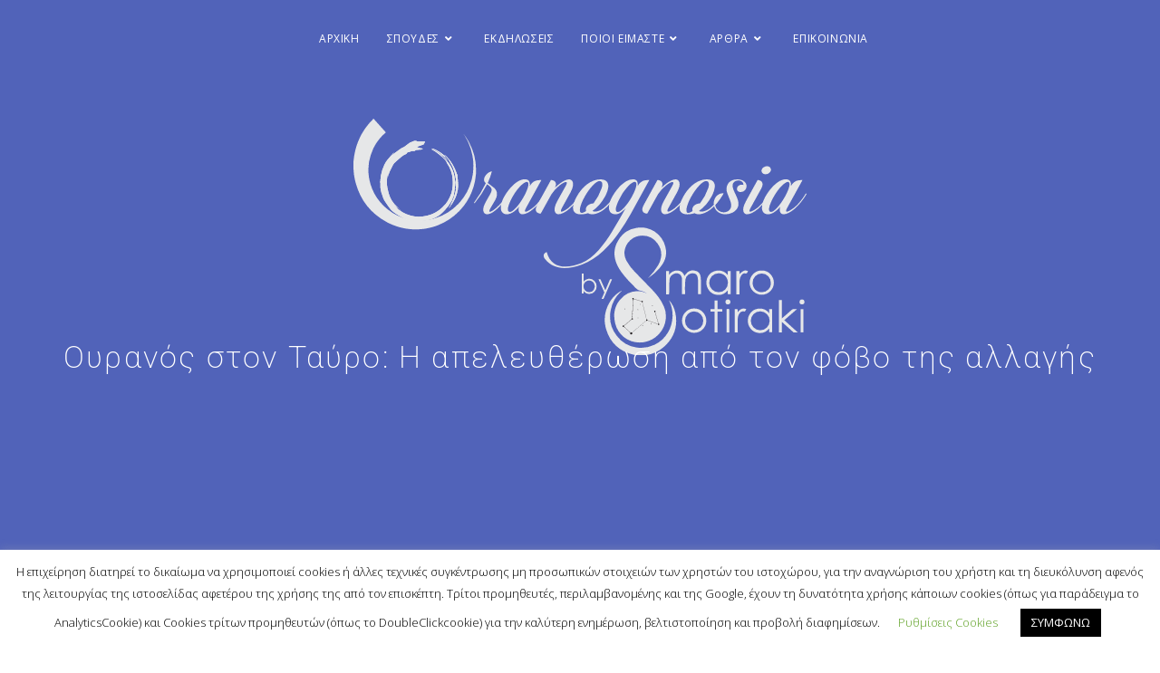

--- FILE ---
content_type: text/html; charset=UTF-8
request_url: https://uranognosia.gr/%CE%BF%CF%85%CF%81%CE%B1%CE%BD%CF%8C%CF%82-%CF%83%CF%84%CE%BF%CE%BD-%CF%84%CE%B1%CF%8D%CF%81%CE%BF-%CE%B7-%CE%B1%CF%80%CE%B5%CE%BB%CE%B5%CF%85%CE%B8%CE%AD%CF%81%CF%89%CF%83%CE%B7-%CE%B1%CF%80%CF%8C/
body_size: 22358
content:
<!DOCTYPE html>
<html class="html" lang="en-GB">
<head>
	<meta charset="UTF-8">
	<link rel="profile" href="https://gmpg.org/xfn/11">

	<meta name='robots' content='index, follow, max-image-preview:large, max-snippet:-1, max-video-preview:-1' />
<link rel="pingback" href="https://uranognosia.gr/xmlrpc.php">
<meta name="viewport" content="width=device-width, initial-scale=1">
	<!-- This site is optimized with the Yoast SEO plugin v26.7 - https://yoast.com/wordpress/plugins/seo/ -->
	<title>Ουρανός στον Ταύρο: Η απελευθέρωση από τον φόβο της αλλαγής - Ουρανογνωσία από την Σμάρω Σωτηράκη</title>
	<link rel="canonical" href="https://uranognosia.gr/ουρανός-στον-ταύρο-η-απελευθέρωση-από/" />
	<meta property="og:locale" content="en_GB" />
	<meta property="og:type" content="article" />
	<meta property="og:title" content="Ουρανός στον Ταύρο: Η απελευθέρωση από τον φόβο της αλλαγής - Ουρανογνωσία από την Σμάρω Σωτηράκη" />
	<meta property="og:description" content="Είναι γεγονός ότι για αρκετά χρόνια τα σταθερά ζώδια (Ταύρος, Λέων, Σκορπιός, Υδροχόος) δεν ήταν υπό της επιρροή..." />
	<meta property="og:url" content="https://uranognosia.gr/ουρανός-στον-ταύρο-η-απελευθέρωση-από/" />
	<meta property="og:site_name" content="Ουρανογνωσία από την Σμάρω Σωτηράκη" />
	<meta property="article:publisher" content="https://www.facebook.com/UranognosiabySmaro" />
	<meta property="article:published_time" content="2019-11-26T15:57:21+00:00" />
	<meta property="article:modified_time" content="2019-11-26T17:23:46+00:00" />
	<meta property="og:image" content="https://uranognosia.gr/wp-content/uploads/2019/11/vitruvian1.jpg" />
	<meta property="og:image:width" content="480" />
	<meta property="og:image:height" content="360" />
	<meta property="og:image:type" content="image/jpeg" />
	<meta name="author" content="admin" />
	<meta name="twitter:card" content="summary_large_image" />
	<meta name="twitter:label1" content="Written by" />
	<meta name="twitter:data1" content="admin" />
	<script type="application/ld+json" class="yoast-schema-graph">{"@context":"https://schema.org","@graph":[{"@type":"Article","@id":"https://uranognosia.gr/%ce%bf%cf%85%cf%81%ce%b1%ce%bd%cf%8c%cf%82-%cf%83%cf%84%ce%bf%ce%bd-%cf%84%ce%b1%cf%8d%cf%81%ce%bf-%ce%b7-%ce%b1%cf%80%ce%b5%ce%bb%ce%b5%cf%85%ce%b8%ce%ad%cf%81%cf%89%cf%83%ce%b7-%ce%b1%cf%80%cf%8c/#article","isPartOf":{"@id":"https://uranognosia.gr/%ce%bf%cf%85%cf%81%ce%b1%ce%bd%cf%8c%cf%82-%cf%83%cf%84%ce%bf%ce%bd-%cf%84%ce%b1%cf%8d%cf%81%ce%bf-%ce%b7-%ce%b1%cf%80%ce%b5%ce%bb%ce%b5%cf%85%ce%b8%ce%ad%cf%81%cf%89%cf%83%ce%b7-%ce%b1%cf%80%cf%8c/"},"author":{"name":"admin","@id":"https://uranognosia.gr/#/schema/person/4d2260c0bf0b8579f74ed6d6a9b1b108"},"headline":"Ουρανός στον Ταύρο: Η απελευθέρωση από τον φόβο της αλλαγής","datePublished":"2019-11-26T15:57:21+00:00","dateModified":"2019-11-26T17:23:46+00:00","mainEntityOfPage":{"@id":"https://uranognosia.gr/%ce%bf%cf%85%cf%81%ce%b1%ce%bd%cf%8c%cf%82-%cf%83%cf%84%ce%bf%ce%bd-%cf%84%ce%b1%cf%8d%cf%81%ce%bf-%ce%b7-%ce%b1%cf%80%ce%b5%ce%bb%ce%b5%cf%85%ce%b8%ce%ad%cf%81%cf%89%cf%83%ce%b7-%ce%b1%cf%80%cf%8c/"},"wordCount":3,"commentCount":0,"publisher":{"@id":"https://uranognosia.gr/#organization"},"image":{"@id":"https://uranognosia.gr/%ce%bf%cf%85%cf%81%ce%b1%ce%bd%cf%8c%cf%82-%cf%83%cf%84%ce%bf%ce%bd-%cf%84%ce%b1%cf%8d%cf%81%ce%bf-%ce%b7-%ce%b1%cf%80%ce%b5%ce%bb%ce%b5%cf%85%ce%b8%ce%ad%cf%81%cf%89%cf%83%ce%b7-%ce%b1%cf%80%cf%8c/#primaryimage"},"thumbnailUrl":"https://uranognosia.gr/wp-content/uploads/2019/11/vitruvian1.jpg","articleSection":["maria"],"inLanguage":"en-GB","potentialAction":[{"@type":"CommentAction","name":"Comment","target":["https://uranognosia.gr/%ce%bf%cf%85%cf%81%ce%b1%ce%bd%cf%8c%cf%82-%cf%83%cf%84%ce%bf%ce%bd-%cf%84%ce%b1%cf%8d%cf%81%ce%bf-%ce%b7-%ce%b1%cf%80%ce%b5%ce%bb%ce%b5%cf%85%ce%b8%ce%ad%cf%81%cf%89%cf%83%ce%b7-%ce%b1%cf%80%cf%8c/#respond"]}]},{"@type":"WebPage","@id":"https://uranognosia.gr/%ce%bf%cf%85%cf%81%ce%b1%ce%bd%cf%8c%cf%82-%cf%83%cf%84%ce%bf%ce%bd-%cf%84%ce%b1%cf%8d%cf%81%ce%bf-%ce%b7-%ce%b1%cf%80%ce%b5%ce%bb%ce%b5%cf%85%ce%b8%ce%ad%cf%81%cf%89%cf%83%ce%b7-%ce%b1%cf%80%cf%8c/","url":"https://uranognosia.gr/%ce%bf%cf%85%cf%81%ce%b1%ce%bd%cf%8c%cf%82-%cf%83%cf%84%ce%bf%ce%bd-%cf%84%ce%b1%cf%8d%cf%81%ce%bf-%ce%b7-%ce%b1%cf%80%ce%b5%ce%bb%ce%b5%cf%85%ce%b8%ce%ad%cf%81%cf%89%cf%83%ce%b7-%ce%b1%cf%80%cf%8c/","name":"Ουρανός στον Ταύρο: Η απελευθέρωση από τον φόβο της αλλαγής - Ουρανογνωσία από την Σμάρω Σωτηράκη","isPartOf":{"@id":"https://uranognosia.gr/#website"},"primaryImageOfPage":{"@id":"https://uranognosia.gr/%ce%bf%cf%85%cf%81%ce%b1%ce%bd%cf%8c%cf%82-%cf%83%cf%84%ce%bf%ce%bd-%cf%84%ce%b1%cf%8d%cf%81%ce%bf-%ce%b7-%ce%b1%cf%80%ce%b5%ce%bb%ce%b5%cf%85%ce%b8%ce%ad%cf%81%cf%89%cf%83%ce%b7-%ce%b1%cf%80%cf%8c/#primaryimage"},"image":{"@id":"https://uranognosia.gr/%ce%bf%cf%85%cf%81%ce%b1%ce%bd%cf%8c%cf%82-%cf%83%cf%84%ce%bf%ce%bd-%cf%84%ce%b1%cf%8d%cf%81%ce%bf-%ce%b7-%ce%b1%cf%80%ce%b5%ce%bb%ce%b5%cf%85%ce%b8%ce%ad%cf%81%cf%89%cf%83%ce%b7-%ce%b1%cf%80%cf%8c/#primaryimage"},"thumbnailUrl":"https://uranognosia.gr/wp-content/uploads/2019/11/vitruvian1.jpg","datePublished":"2019-11-26T15:57:21+00:00","dateModified":"2019-11-26T17:23:46+00:00","breadcrumb":{"@id":"https://uranognosia.gr/%ce%bf%cf%85%cf%81%ce%b1%ce%bd%cf%8c%cf%82-%cf%83%cf%84%ce%bf%ce%bd-%cf%84%ce%b1%cf%8d%cf%81%ce%bf-%ce%b7-%ce%b1%cf%80%ce%b5%ce%bb%ce%b5%cf%85%ce%b8%ce%ad%cf%81%cf%89%cf%83%ce%b7-%ce%b1%cf%80%cf%8c/#breadcrumb"},"inLanguage":"en-GB","potentialAction":[{"@type":"ReadAction","target":["https://uranognosia.gr/%ce%bf%cf%85%cf%81%ce%b1%ce%bd%cf%8c%cf%82-%cf%83%cf%84%ce%bf%ce%bd-%cf%84%ce%b1%cf%8d%cf%81%ce%bf-%ce%b7-%ce%b1%cf%80%ce%b5%ce%bb%ce%b5%cf%85%ce%b8%ce%ad%cf%81%cf%89%cf%83%ce%b7-%ce%b1%cf%80%cf%8c/"]}]},{"@type":"ImageObject","inLanguage":"en-GB","@id":"https://uranognosia.gr/%ce%bf%cf%85%cf%81%ce%b1%ce%bd%cf%8c%cf%82-%cf%83%cf%84%ce%bf%ce%bd-%cf%84%ce%b1%cf%8d%cf%81%ce%bf-%ce%b7-%ce%b1%cf%80%ce%b5%ce%bb%ce%b5%cf%85%ce%b8%ce%ad%cf%81%cf%89%cf%83%ce%b7-%ce%b1%cf%80%cf%8c/#primaryimage","url":"https://uranognosia.gr/wp-content/uploads/2019/11/vitruvian1.jpg","contentUrl":"https://uranognosia.gr/wp-content/uploads/2019/11/vitruvian1.jpg","width":480,"height":360},{"@type":"BreadcrumbList","@id":"https://uranognosia.gr/%ce%bf%cf%85%cf%81%ce%b1%ce%bd%cf%8c%cf%82-%cf%83%cf%84%ce%bf%ce%bd-%cf%84%ce%b1%cf%8d%cf%81%ce%bf-%ce%b7-%ce%b1%cf%80%ce%b5%ce%bb%ce%b5%cf%85%ce%b8%ce%ad%cf%81%cf%89%cf%83%ce%b7-%ce%b1%cf%80%cf%8c/#breadcrumb","itemListElement":[{"@type":"ListItem","position":1,"name":"Home","item":"https://uranognosia.gr/"},{"@type":"ListItem","position":2,"name":"Ουρανός στον Ταύρο: Η απελευθέρωση από τον φόβο της αλλαγής"}]},{"@type":"WebSite","@id":"https://uranognosia.gr/#website","url":"https://uranognosia.gr/","name":"Ουρανογνωσία από την Σμάρω Σωτηράκη","description":"","publisher":{"@id":"https://uranognosia.gr/#organization"},"potentialAction":[{"@type":"SearchAction","target":{"@type":"EntryPoint","urlTemplate":"https://uranognosia.gr/?s={search_term_string}"},"query-input":{"@type":"PropertyValueSpecification","valueRequired":true,"valueName":"search_term_string"}}],"inLanguage":"en-GB"},{"@type":"Organization","@id":"https://uranognosia.gr/#organization","name":"Uranognosia by Smaro Sotiraki","url":"https://uranognosia.gr/","logo":{"@type":"ImageObject","inLanguage":"en-GB","@id":"https://uranognosia.gr/#/schema/logo/image/","url":"https://uranognosia.gr/wp-content/uploads/2019/10/URANOGNOSIA-LOGO-FINAL.svg","contentUrl":"https://uranognosia.gr/wp-content/uploads/2019/10/URANOGNOSIA-LOGO-FINAL.svg","width":1,"height":1,"caption":"Uranognosia by Smaro Sotiraki"},"image":{"@id":"https://uranognosia.gr/#/schema/logo/image/"},"sameAs":["https://www.facebook.com/UranognosiabySmaro","https://www.instagram.com/uranognosiabysmaro/?hl=el","https://www.youtube.com/channel/UCYe8LxF0Z3RejUTatuhR1jw"]},{"@type":"Person","@id":"https://uranognosia.gr/#/schema/person/4d2260c0bf0b8579f74ed6d6a9b1b108","name":"admin","image":{"@type":"ImageObject","inLanguage":"en-GB","@id":"https://uranognosia.gr/#/schema/person/image/","url":"https://secure.gravatar.com/avatar/2eeb7bea286bb61e97f5d6d7f67143b72de5747f7369999cfaf5435f08875225?s=96&d=mm&r=g","contentUrl":"https://secure.gravatar.com/avatar/2eeb7bea286bb61e97f5d6d7f67143b72de5747f7369999cfaf5435f08875225?s=96&d=mm&r=g","caption":"admin"},"url":"https://uranognosia.gr/author/rosex_k2vu250u/"}]}</script>
	<!-- / Yoast SEO plugin. -->


<link rel='dns-prefetch' href='//www.googletagmanager.com' />
<link rel="alternate" type="application/rss+xml" title="Ουρανογνωσία από την Σμάρω Σωτηράκη &raquo; Feed" href="https://uranognosia.gr/feed/" />
<link rel="alternate" type="application/rss+xml" title="Ουρανογνωσία από την Σμάρω Σωτηράκη &raquo; Comments Feed" href="https://uranognosia.gr/comments/feed/" />
<link rel="alternate" type="application/rss+xml" title="Ουρανογνωσία από την Σμάρω Σωτηράκη &raquo; Ουρανός στον Ταύρο: Η απελευθέρωση από τον φόβο της αλλαγής Comments Feed" href="https://uranognosia.gr/%ce%bf%cf%85%cf%81%ce%b1%ce%bd%cf%8c%cf%82-%cf%83%cf%84%ce%bf%ce%bd-%cf%84%ce%b1%cf%8d%cf%81%ce%bf-%ce%b7-%ce%b1%cf%80%ce%b5%ce%bb%ce%b5%cf%85%ce%b8%ce%ad%cf%81%cf%89%cf%83%ce%b7-%ce%b1%cf%80%cf%8c/feed/" />
<link rel="alternate" title="oEmbed (JSON)" type="application/json+oembed" href="https://uranognosia.gr/wp-json/oembed/1.0/embed?url=https%3A%2F%2Furanognosia.gr%2F%25ce%25bf%25cf%2585%25cf%2581%25ce%25b1%25ce%25bd%25cf%258c%25cf%2582-%25cf%2583%25cf%2584%25ce%25bf%25ce%25bd-%25cf%2584%25ce%25b1%25cf%258d%25cf%2581%25ce%25bf-%25ce%25b7-%25ce%25b1%25cf%2580%25ce%25b5%25ce%25bb%25ce%25b5%25cf%2585%25ce%25b8%25ce%25ad%25cf%2581%25cf%2589%25cf%2583%25ce%25b7-%25ce%25b1%25cf%2580%25cf%258c%2F" />
<link rel="alternate" title="oEmbed (XML)" type="text/xml+oembed" href="https://uranognosia.gr/wp-json/oembed/1.0/embed?url=https%3A%2F%2Furanognosia.gr%2F%25ce%25bf%25cf%2585%25cf%2581%25ce%25b1%25ce%25bd%25cf%258c%25cf%2582-%25cf%2583%25cf%2584%25ce%25bf%25ce%25bd-%25cf%2584%25ce%25b1%25cf%258d%25cf%2581%25ce%25bf-%25ce%25b7-%25ce%25b1%25cf%2580%25ce%25b5%25ce%25bb%25ce%25b5%25cf%2585%25ce%25b8%25ce%25ad%25cf%2581%25cf%2589%25cf%2583%25ce%25b7-%25ce%25b1%25cf%2580%25cf%258c%2F&#038;format=xml" />
<style id='wp-img-auto-sizes-contain-inline-css'>
img:is([sizes=auto i],[sizes^="auto," i]){contain-intrinsic-size:3000px 1500px}
/*# sourceURL=wp-img-auto-sizes-contain-inline-css */
</style>
<link rel='stylesheet' id='twb-open-sans-css' href='https://fonts.googleapis.com/css?family=Open+Sans%3A300%2C400%2C500%2C600%2C700%2C800&#038;display=swap&#038;ver=6.9' media='all' />
<link rel='stylesheet' id='twb-global-css' href='https://uranognosia.gr/wp-content/plugins/form-maker/booster/assets/css/global.css?ver=1.0.0' media='all' />
<link rel='stylesheet' id='hfe-widgets-style-css' href='https://uranognosia.gr/wp-content/plugins/header-footer-elementor/inc/widgets-css/frontend.css?ver=2.8.1' media='all' />
<style id='wp-emoji-styles-inline-css'>

	img.wp-smiley, img.emoji {
		display: inline !important;
		border: none !important;
		box-shadow: none !important;
		height: 1em !important;
		width: 1em !important;
		margin: 0 0.07em !important;
		vertical-align: -0.1em !important;
		background: none !important;
		padding: 0 !important;
	}
/*# sourceURL=wp-emoji-styles-inline-css */
</style>
<style id='classic-theme-styles-inline-css'>
/*! This file is auto-generated */
.wp-block-button__link{color:#fff;background-color:#32373c;border-radius:9999px;box-shadow:none;text-decoration:none;padding:calc(.667em + 2px) calc(1.333em + 2px);font-size:1.125em}.wp-block-file__button{background:#32373c;color:#fff;text-decoration:none}
/*# sourceURL=/wp-includes/css/classic-themes.min.css */
</style>
<style id='global-styles-inline-css'>
:root{--wp--preset--aspect-ratio--square: 1;--wp--preset--aspect-ratio--4-3: 4/3;--wp--preset--aspect-ratio--3-4: 3/4;--wp--preset--aspect-ratio--3-2: 3/2;--wp--preset--aspect-ratio--2-3: 2/3;--wp--preset--aspect-ratio--16-9: 16/9;--wp--preset--aspect-ratio--9-16: 9/16;--wp--preset--color--black: #000000;--wp--preset--color--cyan-bluish-gray: #abb8c3;--wp--preset--color--white: #ffffff;--wp--preset--color--pale-pink: #f78da7;--wp--preset--color--vivid-red: #cf2e2e;--wp--preset--color--luminous-vivid-orange: #ff6900;--wp--preset--color--luminous-vivid-amber: #fcb900;--wp--preset--color--light-green-cyan: #7bdcb5;--wp--preset--color--vivid-green-cyan: #00d084;--wp--preset--color--pale-cyan-blue: #8ed1fc;--wp--preset--color--vivid-cyan-blue: #0693e3;--wp--preset--color--vivid-purple: #9b51e0;--wp--preset--gradient--vivid-cyan-blue-to-vivid-purple: linear-gradient(135deg,rgb(6,147,227) 0%,rgb(155,81,224) 100%);--wp--preset--gradient--light-green-cyan-to-vivid-green-cyan: linear-gradient(135deg,rgb(122,220,180) 0%,rgb(0,208,130) 100%);--wp--preset--gradient--luminous-vivid-amber-to-luminous-vivid-orange: linear-gradient(135deg,rgb(252,185,0) 0%,rgb(255,105,0) 100%);--wp--preset--gradient--luminous-vivid-orange-to-vivid-red: linear-gradient(135deg,rgb(255,105,0) 0%,rgb(207,46,46) 100%);--wp--preset--gradient--very-light-gray-to-cyan-bluish-gray: linear-gradient(135deg,rgb(238,238,238) 0%,rgb(169,184,195) 100%);--wp--preset--gradient--cool-to-warm-spectrum: linear-gradient(135deg,rgb(74,234,220) 0%,rgb(151,120,209) 20%,rgb(207,42,186) 40%,rgb(238,44,130) 60%,rgb(251,105,98) 80%,rgb(254,248,76) 100%);--wp--preset--gradient--blush-light-purple: linear-gradient(135deg,rgb(255,206,236) 0%,rgb(152,150,240) 100%);--wp--preset--gradient--blush-bordeaux: linear-gradient(135deg,rgb(254,205,165) 0%,rgb(254,45,45) 50%,rgb(107,0,62) 100%);--wp--preset--gradient--luminous-dusk: linear-gradient(135deg,rgb(255,203,112) 0%,rgb(199,81,192) 50%,rgb(65,88,208) 100%);--wp--preset--gradient--pale-ocean: linear-gradient(135deg,rgb(255,245,203) 0%,rgb(182,227,212) 50%,rgb(51,167,181) 100%);--wp--preset--gradient--electric-grass: linear-gradient(135deg,rgb(202,248,128) 0%,rgb(113,206,126) 100%);--wp--preset--gradient--midnight: linear-gradient(135deg,rgb(2,3,129) 0%,rgb(40,116,252) 100%);--wp--preset--font-size--small: 13px;--wp--preset--font-size--medium: 20px;--wp--preset--font-size--large: 36px;--wp--preset--font-size--x-large: 42px;--wp--preset--spacing--20: 0.44rem;--wp--preset--spacing--30: 0.67rem;--wp--preset--spacing--40: 1rem;--wp--preset--spacing--50: 1.5rem;--wp--preset--spacing--60: 2.25rem;--wp--preset--spacing--70: 3.38rem;--wp--preset--spacing--80: 5.06rem;--wp--preset--shadow--natural: 6px 6px 9px rgba(0, 0, 0, 0.2);--wp--preset--shadow--deep: 12px 12px 50px rgba(0, 0, 0, 0.4);--wp--preset--shadow--sharp: 6px 6px 0px rgba(0, 0, 0, 0.2);--wp--preset--shadow--outlined: 6px 6px 0px -3px rgb(255, 255, 255), 6px 6px rgb(0, 0, 0);--wp--preset--shadow--crisp: 6px 6px 0px rgb(0, 0, 0);}:where(.is-layout-flex){gap: 0.5em;}:where(.is-layout-grid){gap: 0.5em;}body .is-layout-flex{display: flex;}.is-layout-flex{flex-wrap: wrap;align-items: center;}.is-layout-flex > :is(*, div){margin: 0;}body .is-layout-grid{display: grid;}.is-layout-grid > :is(*, div){margin: 0;}:where(.wp-block-columns.is-layout-flex){gap: 2em;}:where(.wp-block-columns.is-layout-grid){gap: 2em;}:where(.wp-block-post-template.is-layout-flex){gap: 1.25em;}:where(.wp-block-post-template.is-layout-grid){gap: 1.25em;}.has-black-color{color: var(--wp--preset--color--black) !important;}.has-cyan-bluish-gray-color{color: var(--wp--preset--color--cyan-bluish-gray) !important;}.has-white-color{color: var(--wp--preset--color--white) !important;}.has-pale-pink-color{color: var(--wp--preset--color--pale-pink) !important;}.has-vivid-red-color{color: var(--wp--preset--color--vivid-red) !important;}.has-luminous-vivid-orange-color{color: var(--wp--preset--color--luminous-vivid-orange) !important;}.has-luminous-vivid-amber-color{color: var(--wp--preset--color--luminous-vivid-amber) !important;}.has-light-green-cyan-color{color: var(--wp--preset--color--light-green-cyan) !important;}.has-vivid-green-cyan-color{color: var(--wp--preset--color--vivid-green-cyan) !important;}.has-pale-cyan-blue-color{color: var(--wp--preset--color--pale-cyan-blue) !important;}.has-vivid-cyan-blue-color{color: var(--wp--preset--color--vivid-cyan-blue) !important;}.has-vivid-purple-color{color: var(--wp--preset--color--vivid-purple) !important;}.has-black-background-color{background-color: var(--wp--preset--color--black) !important;}.has-cyan-bluish-gray-background-color{background-color: var(--wp--preset--color--cyan-bluish-gray) !important;}.has-white-background-color{background-color: var(--wp--preset--color--white) !important;}.has-pale-pink-background-color{background-color: var(--wp--preset--color--pale-pink) !important;}.has-vivid-red-background-color{background-color: var(--wp--preset--color--vivid-red) !important;}.has-luminous-vivid-orange-background-color{background-color: var(--wp--preset--color--luminous-vivid-orange) !important;}.has-luminous-vivid-amber-background-color{background-color: var(--wp--preset--color--luminous-vivid-amber) !important;}.has-light-green-cyan-background-color{background-color: var(--wp--preset--color--light-green-cyan) !important;}.has-vivid-green-cyan-background-color{background-color: var(--wp--preset--color--vivid-green-cyan) !important;}.has-pale-cyan-blue-background-color{background-color: var(--wp--preset--color--pale-cyan-blue) !important;}.has-vivid-cyan-blue-background-color{background-color: var(--wp--preset--color--vivid-cyan-blue) !important;}.has-vivid-purple-background-color{background-color: var(--wp--preset--color--vivid-purple) !important;}.has-black-border-color{border-color: var(--wp--preset--color--black) !important;}.has-cyan-bluish-gray-border-color{border-color: var(--wp--preset--color--cyan-bluish-gray) !important;}.has-white-border-color{border-color: var(--wp--preset--color--white) !important;}.has-pale-pink-border-color{border-color: var(--wp--preset--color--pale-pink) !important;}.has-vivid-red-border-color{border-color: var(--wp--preset--color--vivid-red) !important;}.has-luminous-vivid-orange-border-color{border-color: var(--wp--preset--color--luminous-vivid-orange) !important;}.has-luminous-vivid-amber-border-color{border-color: var(--wp--preset--color--luminous-vivid-amber) !important;}.has-light-green-cyan-border-color{border-color: var(--wp--preset--color--light-green-cyan) !important;}.has-vivid-green-cyan-border-color{border-color: var(--wp--preset--color--vivid-green-cyan) !important;}.has-pale-cyan-blue-border-color{border-color: var(--wp--preset--color--pale-cyan-blue) !important;}.has-vivid-cyan-blue-border-color{border-color: var(--wp--preset--color--vivid-cyan-blue) !important;}.has-vivid-purple-border-color{border-color: var(--wp--preset--color--vivid-purple) !important;}.has-vivid-cyan-blue-to-vivid-purple-gradient-background{background: var(--wp--preset--gradient--vivid-cyan-blue-to-vivid-purple) !important;}.has-light-green-cyan-to-vivid-green-cyan-gradient-background{background: var(--wp--preset--gradient--light-green-cyan-to-vivid-green-cyan) !important;}.has-luminous-vivid-amber-to-luminous-vivid-orange-gradient-background{background: var(--wp--preset--gradient--luminous-vivid-amber-to-luminous-vivid-orange) !important;}.has-luminous-vivid-orange-to-vivid-red-gradient-background{background: var(--wp--preset--gradient--luminous-vivid-orange-to-vivid-red) !important;}.has-very-light-gray-to-cyan-bluish-gray-gradient-background{background: var(--wp--preset--gradient--very-light-gray-to-cyan-bluish-gray) !important;}.has-cool-to-warm-spectrum-gradient-background{background: var(--wp--preset--gradient--cool-to-warm-spectrum) !important;}.has-blush-light-purple-gradient-background{background: var(--wp--preset--gradient--blush-light-purple) !important;}.has-blush-bordeaux-gradient-background{background: var(--wp--preset--gradient--blush-bordeaux) !important;}.has-luminous-dusk-gradient-background{background: var(--wp--preset--gradient--luminous-dusk) !important;}.has-pale-ocean-gradient-background{background: var(--wp--preset--gradient--pale-ocean) !important;}.has-electric-grass-gradient-background{background: var(--wp--preset--gradient--electric-grass) !important;}.has-midnight-gradient-background{background: var(--wp--preset--gradient--midnight) !important;}.has-small-font-size{font-size: var(--wp--preset--font-size--small) !important;}.has-medium-font-size{font-size: var(--wp--preset--font-size--medium) !important;}.has-large-font-size{font-size: var(--wp--preset--font-size--large) !important;}.has-x-large-font-size{font-size: var(--wp--preset--font-size--x-large) !important;}
:where(.wp-block-post-template.is-layout-flex){gap: 1.25em;}:where(.wp-block-post-template.is-layout-grid){gap: 1.25em;}
:where(.wp-block-term-template.is-layout-flex){gap: 1.25em;}:where(.wp-block-term-template.is-layout-grid){gap: 1.25em;}
:where(.wp-block-columns.is-layout-flex){gap: 2em;}:where(.wp-block-columns.is-layout-grid){gap: 2em;}
:root :where(.wp-block-pullquote){font-size: 1.5em;line-height: 1.6;}
/*# sourceURL=global-styles-inline-css */
</style>
<link rel='stylesheet' id='contact-form-7-css' href='https://uranognosia.gr/wp-content/plugins/contact-form-7/includes/css/styles.css?ver=6.1.4' media='all' />
<link rel='stylesheet' id='cookie-law-info-css' href='https://uranognosia.gr/wp-content/plugins/cookie-law-info/legacy/public/css/cookie-law-info-public.css?ver=3.3.9.1' media='all' />
<link rel='stylesheet' id='cookie-law-info-gdpr-css' href='https://uranognosia.gr/wp-content/plugins/cookie-law-info/legacy/public/css/cookie-law-info-gdpr.css?ver=3.3.9.1' media='all' />
<link rel='stylesheet' id='Rich_Web_Video_Slider-css' href='https://uranognosia.gr/wp-content/plugins/slider-video/Style/Rich-Web-Video-Slider-Widget.css?ver=6.9' media='all' />
<link rel='stylesheet' id='fontawesomeSl-css-css' href='https://uranognosia.gr/wp-content/plugins/slider-video/Style/richwebicons.css?ver=6.9' media='all' />
<link rel='stylesheet' id='hfe-style-css' href='https://uranognosia.gr/wp-content/plugins/header-footer-elementor/assets/css/header-footer-elementor.css?ver=2.8.1' media='all' />
<link rel='stylesheet' id='elementor-icons-css' href='https://uranognosia.gr/wp-content/plugins/elementor/assets/lib/eicons/css/elementor-icons.min.css?ver=5.45.0' media='all' />
<link rel='stylesheet' id='elementor-frontend-css' href='https://uranognosia.gr/wp-content/plugins/elementor/assets/css/frontend.min.css?ver=3.34.1' media='all' />
<link rel='stylesheet' id='elementor-post-1058-css' href='https://uranognosia.gr/wp-content/uploads/elementor/css/post-1058.css?ver=1769487191' media='all' />
<link rel='stylesheet' id='e-shapes-css' href='https://uranognosia.gr/wp-content/plugins/elementor/assets/css/conditionals/shapes.min.css?ver=3.34.1' media='all' />
<link rel='stylesheet' id='elementor-post-963-css' href='https://uranognosia.gr/wp-content/uploads/elementor/css/post-963.css?ver=1769507882' media='all' />
<link rel='stylesheet' id='elementor-post-584-css' href='https://uranognosia.gr/wp-content/uploads/elementor/css/post-584.css?ver=1769487191' media='all' />
<link rel='stylesheet' id='oceanwp-style-css' href='https://uranognosia.gr/wp-content/themes/oceanwp/assets/css/style.min.css?ver=1.0' media='all' />
<link rel='stylesheet' id='child-style-css' href='https://uranognosia.gr/wp-content/themes/oceanwp-child-theme-master/style.css?ver=6.9' media='all' />
<link rel='stylesheet' id='font-awesome-css' href='https://uranognosia.gr/wp-content/themes/oceanwp/assets/fonts/fontawesome/css/all.min.css?ver=6.7.2' media='all' />
<link rel='stylesheet' id='simple-line-icons-css' href='https://uranognosia.gr/wp-content/themes/oceanwp/assets/css/third/simple-line-icons.min.css?ver=2.4.0' media='all' />
<link rel='stylesheet' id='hfe-elementor-icons-css' href='https://uranognosia.gr/wp-content/plugins/elementor/assets/lib/eicons/css/elementor-icons.min.css?ver=5.34.0' media='all' />
<link rel='stylesheet' id='hfe-icons-list-css' href='https://uranognosia.gr/wp-content/plugins/elementor/assets/css/widget-icon-list.min.css?ver=3.24.3' media='all' />
<link rel='stylesheet' id='hfe-social-icons-css' href='https://uranognosia.gr/wp-content/plugins/elementor/assets/css/widget-social-icons.min.css?ver=3.24.0' media='all' />
<link rel='stylesheet' id='hfe-social-share-icons-brands-css' href='https://uranognosia.gr/wp-content/plugins/elementor/assets/lib/font-awesome/css/brands.css?ver=5.15.3' media='all' />
<link rel='stylesheet' id='hfe-social-share-icons-fontawesome-css' href='https://uranognosia.gr/wp-content/plugins/elementor/assets/lib/font-awesome/css/fontawesome.css?ver=5.15.3' media='all' />
<link rel='stylesheet' id='hfe-nav-menu-icons-css' href='https://uranognosia.gr/wp-content/plugins/elementor/assets/lib/font-awesome/css/solid.css?ver=5.15.3' media='all' />
<link rel='stylesheet' id='eael-general-css' href='https://uranognosia.gr/wp-content/plugins/essential-addons-for-elementor-lite/assets/front-end/css/view/general.min.css?ver=6.5.7' media='all' />
<link rel='stylesheet' id='oe-widgets-style-css' href='https://uranognosia.gr/wp-content/plugins/ocean-extra/assets/css/widgets.css?ver=6.9' media='all' />
<link rel='stylesheet' id='elementor-gf-local-roboto-css' href='https://uranognosia.gr/wp-content/uploads/elementor/google-fonts/css/roboto.css?ver=1745410812' media='all' />
<link rel='stylesheet' id='elementor-gf-local-robotoslab-css' href='https://uranognosia.gr/wp-content/uploads/elementor/google-fonts/css/robotoslab.css?ver=1745410817' media='all' />
<link rel='stylesheet' id='elementor-icons-shared-0-css' href='https://uranognosia.gr/wp-content/plugins/elementor/assets/lib/font-awesome/css/fontawesome.min.css?ver=5.15.3' media='all' />
<link rel='stylesheet' id='elementor-icons-fa-brands-css' href='https://uranognosia.gr/wp-content/plugins/elementor/assets/lib/font-awesome/css/brands.min.css?ver=5.15.3' media='all' />
<!--n2css--><!--n2js--><script src="https://uranognosia.gr/wp-includes/js/jquery/jquery.min.js?ver=3.7.1" id="jquery-core-js"></script>
<script src="https://uranognosia.gr/wp-includes/js/jquery/jquery-migrate.min.js?ver=3.4.1" id="jquery-migrate-js"></script>
<script id="jquery-js-after">
!function($){"use strict";$(document).ready(function(){$(this).scrollTop()>100&&$(".hfe-scroll-to-top-wrap").removeClass("hfe-scroll-to-top-hide"),$(window).scroll(function(){$(this).scrollTop()<100?$(".hfe-scroll-to-top-wrap").fadeOut(300):$(".hfe-scroll-to-top-wrap").fadeIn(300)}),$(".hfe-scroll-to-top-wrap").on("click",function(){$("html, body").animate({scrollTop:0},300);return!1})})}(jQuery);
!function($){'use strict';$(document).ready(function(){var bar=$('.hfe-reading-progress-bar');if(!bar.length)return;$(window).on('scroll',function(){var s=$(window).scrollTop(),d=$(document).height()-$(window).height(),p=d? s/d*100:0;bar.css('width',p+'%')});});}(jQuery);
//# sourceURL=jquery-js-after
</script>
<script src="https://uranognosia.gr/wp-content/plugins/form-maker/booster/assets/js/circle-progress.js?ver=1.2.2" id="twb-circle-js"></script>
<script id="twb-global-js-extra">
var twb = {"nonce":"b827f59133","ajax_url":"https://uranognosia.gr/wp-admin/admin-ajax.php","plugin_url":"https://uranognosia.gr/wp-content/plugins/form-maker/booster","href":"https://uranognosia.gr/wp-admin/admin.php?page=twb_form-maker"};
var twb = {"nonce":"b827f59133","ajax_url":"https://uranognosia.gr/wp-admin/admin-ajax.php","plugin_url":"https://uranognosia.gr/wp-content/plugins/form-maker/booster","href":"https://uranognosia.gr/wp-admin/admin.php?page=twb_form-maker"};
//# sourceURL=twb-global-js-extra
</script>
<script src="https://uranognosia.gr/wp-content/plugins/form-maker/booster/assets/js/global.js?ver=1.0.0" id="twb-global-js"></script>
<script id="cookie-law-info-js-extra">
var Cli_Data = {"nn_cookie_ids":[],"cookielist":[],"non_necessary_cookies":[],"ccpaEnabled":"","ccpaRegionBased":"","ccpaBarEnabled":"","strictlyEnabled":["necessary","obligatoire"],"ccpaType":"gdpr","js_blocking":"","custom_integration":"","triggerDomRefresh":"","secure_cookies":""};
var cli_cookiebar_settings = {"animate_speed_hide":"500","animate_speed_show":"500","background":"#FFF","border":"#b1a6a6c2","border_on":"","button_1_button_colour":"#000","button_1_button_hover":"#000000","button_1_link_colour":"#fff","button_1_as_button":"1","button_1_new_win":"","button_2_button_colour":"#333","button_2_button_hover":"#292929","button_2_link_colour":"#444","button_2_as_button":"","button_2_hidebar":"","button_3_button_colour":"#000","button_3_button_hover":"#000000","button_3_link_colour":"#fff","button_3_as_button":"1","button_3_new_win":"","button_4_button_colour":"#000","button_4_button_hover":"#000000","button_4_link_colour":"#62a329","button_4_as_button":"","button_7_button_colour":"#61a229","button_7_button_hover":"#4e8221","button_7_link_colour":"#fff","button_7_as_button":"1","button_7_new_win":"","font_family":"inherit","header_fix":"","notify_animate_hide":"1","notify_animate_show":"1","notify_div_id":"#cookie-law-info-bar","notify_position_horizontal":"right","notify_position_vertical":"bottom","scroll_close":"","scroll_close_reload":"","accept_close_reload":"","reject_close_reload":"","showagain_tab":"1","showagain_background":"#fff","showagain_border":"#000","showagain_div_id":"#cookie-law-info-again","showagain_x_position":"100px","text":"#000","show_once_yn":"","show_once":"10000","logging_on":"","as_popup":"","popup_overlay":"1","bar_heading_text":"","cookie_bar_as":"banner","popup_showagain_position":"bottom-right","widget_position":"left"};
var log_object = {"ajax_url":"https://uranognosia.gr/wp-admin/admin-ajax.php"};
//# sourceURL=cookie-law-info-js-extra
</script>
<script src="https://uranognosia.gr/wp-content/plugins/cookie-law-info/legacy/public/js/cookie-law-info-public.js?ver=3.3.9.1" id="cookie-law-info-js"></script>
<script src="https://uranognosia.gr/wp-includes/js/jquery/ui/core.min.js?ver=1.13.3" id="jquery-ui-core-js"></script>
<script id="Rich_Web_Video_Slider-js-extra">
var object = {"ajaxurl":"https://uranognosia.gr/wp-admin/admin-ajax.php"};
//# sourceURL=Rich_Web_Video_Slider-js-extra
</script>
<script src="https://uranognosia.gr/wp-content/plugins/slider-video/Scripts/Rich-Web-Video-Slider-Widget.js?ver=6.9" id="Rich_Web_Video_Slider-js"></script>

<!-- Google tag (gtag.js) snippet added by Site Kit -->
<!-- Google Analytics snippet added by Site Kit -->
<script src="https://www.googletagmanager.com/gtag/js?id=GT-M6PN9MJ" id="google_gtagjs-js" async></script>
<script id="google_gtagjs-js-after">
window.dataLayer = window.dataLayer || [];function gtag(){dataLayer.push(arguments);}
gtag("set","linker",{"domains":["uranognosia.gr"]});
gtag("js", new Date());
gtag("set", "developer_id.dZTNiMT", true);
gtag("config", "GT-M6PN9MJ");
//# sourceURL=google_gtagjs-js-after
</script>
<link rel="https://api.w.org/" href="https://uranognosia.gr/wp-json/" /><link rel="alternate" title="JSON" type="application/json" href="https://uranognosia.gr/wp-json/wp/v2/posts/963" /><link rel="EditURI" type="application/rsd+xml" title="RSD" href="https://uranognosia.gr/xmlrpc.php?rsd" />
<meta name="generator" content="WordPress 6.9" />
<link rel='shortlink' href='https://uranognosia.gr/?p=963' />
<meta name="generator" content="Site Kit by Google 1.171.0" />
<!-- Google AdSense meta tags added by Site Kit -->
<meta name="google-adsense-platform-account" content="ca-host-pub-2644536267352236">
<meta name="google-adsense-platform-domain" content="sitekit.withgoogle.com">
<!-- End Google AdSense meta tags added by Site Kit -->
<meta name="generator" content="Elementor 3.34.1; features: additional_custom_breakpoints; settings: css_print_method-external, google_font-enabled, font_display-auto">
<style>.recentcomments a{display:inline !important;padding:0 !important;margin:0 !important;}</style>			<style>
				.e-con.e-parent:nth-of-type(n+4):not(.e-lazyloaded):not(.e-no-lazyload),
				.e-con.e-parent:nth-of-type(n+4):not(.e-lazyloaded):not(.e-no-lazyload) * {
					background-image: none !important;
				}
				@media screen and (max-height: 1024px) {
					.e-con.e-parent:nth-of-type(n+3):not(.e-lazyloaded):not(.e-no-lazyload),
					.e-con.e-parent:nth-of-type(n+3):not(.e-lazyloaded):not(.e-no-lazyload) * {
						background-image: none !important;
					}
				}
				@media screen and (max-height: 640px) {
					.e-con.e-parent:nth-of-type(n+2):not(.e-lazyloaded):not(.e-no-lazyload),
					.e-con.e-parent:nth-of-type(n+2):not(.e-lazyloaded):not(.e-no-lazyload) * {
						background-image: none !important;
					}
				}
			</style>
			<link rel="icon" href="https://uranognosia.gr/wp-content/uploads/2019/10/cropped-URANOGNOSIA-LOGO-FINAL-32x32.png" sizes="32x32" />
<link rel="icon" href="https://uranognosia.gr/wp-content/uploads/2019/10/cropped-URANOGNOSIA-LOGO-FINAL-192x192.png" sizes="192x192" />
<link rel="apple-touch-icon" href="https://uranognosia.gr/wp-content/uploads/2019/10/cropped-URANOGNOSIA-LOGO-FINAL-180x180.png" />
<meta name="msapplication-TileImage" content="https://uranognosia.gr/wp-content/uploads/2019/10/cropped-URANOGNOSIA-LOGO-FINAL-270x270.png" />
		<style id="wp-custom-css">
			.slidertoptext{padding-top:40vh}.grid figure figcaption,.grid figure figcaption >a{background:rgba(0,0,0,.3)}		</style>
		<!-- OceanWP CSS -->
<style type="text/css">
/* Colors */body .theme-button,body input[type="submit"],body button[type="submit"],body button,body .button,body div.wpforms-container-full .wpforms-form input[type=submit],body div.wpforms-container-full .wpforms-form button[type=submit],body div.wpforms-container-full .wpforms-form .wpforms-page-button,.woocommerce-cart .wp-element-button,.woocommerce-checkout .wp-element-button,.wp-block-button__link{border-color:#ffffff}body .theme-button:hover,body input[type="submit"]:hover,body button[type="submit"]:hover,body button:hover,body .button:hover,body div.wpforms-container-full .wpforms-form input[type=submit]:hover,body div.wpforms-container-full .wpforms-form input[type=submit]:active,body div.wpforms-container-full .wpforms-form button[type=submit]:hover,body div.wpforms-container-full .wpforms-form button[type=submit]:active,body div.wpforms-container-full .wpforms-form .wpforms-page-button:hover,body div.wpforms-container-full .wpforms-form .wpforms-page-button:active,.woocommerce-cart .wp-element-button:hover,.woocommerce-checkout .wp-element-button:hover,.wp-block-button__link:hover{border-color:#ffffff}/* OceanWP Style Settings CSS */.theme-button,input[type="submit"],button[type="submit"],button,.button,body div.wpforms-container-full .wpforms-form input[type=submit],body div.wpforms-container-full .wpforms-form button[type=submit],body div.wpforms-container-full .wpforms-form .wpforms-page-button{border-style:solid}.theme-button,input[type="submit"],button[type="submit"],button,.button,body div.wpforms-container-full .wpforms-form input[type=submit],body div.wpforms-container-full .wpforms-form button[type=submit],body div.wpforms-container-full .wpforms-form .wpforms-page-button{border-width:1px}form input[type="text"],form input[type="password"],form input[type="email"],form input[type="url"],form input[type="date"],form input[type="month"],form input[type="time"],form input[type="datetime"],form input[type="datetime-local"],form input[type="week"],form input[type="number"],form input[type="search"],form input[type="tel"],form input[type="color"],form select,form textarea,.woocommerce .woocommerce-checkout .select2-container--default .select2-selection--single{border-style:solid}body div.wpforms-container-full .wpforms-form input[type=date],body div.wpforms-container-full .wpforms-form input[type=datetime],body div.wpforms-container-full .wpforms-form input[type=datetime-local],body div.wpforms-container-full .wpforms-form input[type=email],body div.wpforms-container-full .wpforms-form input[type=month],body div.wpforms-container-full .wpforms-form input[type=number],body div.wpforms-container-full .wpforms-form input[type=password],body div.wpforms-container-full .wpforms-form input[type=range],body div.wpforms-container-full .wpforms-form input[type=search],body div.wpforms-container-full .wpforms-form input[type=tel],body div.wpforms-container-full .wpforms-form input[type=text],body div.wpforms-container-full .wpforms-form input[type=time],body div.wpforms-container-full .wpforms-form input[type=url],body div.wpforms-container-full .wpforms-form input[type=week],body div.wpforms-container-full .wpforms-form select,body div.wpforms-container-full .wpforms-form textarea{border-style:solid}form input[type="text"],form input[type="password"],form input[type="email"],form input[type="url"],form input[type="date"],form input[type="month"],form input[type="time"],form input[type="datetime"],form input[type="datetime-local"],form input[type="week"],form input[type="number"],form input[type="search"],form input[type="tel"],form input[type="color"],form select,form textarea{border-radius:3px}body div.wpforms-container-full .wpforms-form input[type=date],body div.wpforms-container-full .wpforms-form input[type=datetime],body div.wpforms-container-full .wpforms-form input[type=datetime-local],body div.wpforms-container-full .wpforms-form input[type=email],body div.wpforms-container-full .wpforms-form input[type=month],body div.wpforms-container-full .wpforms-form input[type=number],body div.wpforms-container-full .wpforms-form input[type=password],body div.wpforms-container-full .wpforms-form input[type=range],body div.wpforms-container-full .wpforms-form input[type=search],body div.wpforms-container-full .wpforms-form input[type=tel],body div.wpforms-container-full .wpforms-form input[type=text],body div.wpforms-container-full .wpforms-form input[type=time],body div.wpforms-container-full .wpforms-form input[type=url],body div.wpforms-container-full .wpforms-form input[type=week],body div.wpforms-container-full .wpforms-form select,body div.wpforms-container-full .wpforms-form textarea{border-radius:3px}/* Header */#site-header.has-header-media .overlay-header-media{background-color:rgba(0,0,0,0.5)}.effect-one #site-navigation-wrap .dropdown-menu >li >a.menu-link >span:after,.effect-three #site-navigation-wrap .dropdown-menu >li >a.menu-link >span:after,.effect-five #site-navigation-wrap .dropdown-menu >li >a.menu-link >span:before,.effect-five #site-navigation-wrap .dropdown-menu >li >a.menu-link >span:after,.effect-nine #site-navigation-wrap .dropdown-menu >li >a.menu-link >span:before,.effect-nine #site-navigation-wrap .dropdown-menu >li >a.menu-link >span:after{background-color:#e5e5e5}.effect-four #site-navigation-wrap .dropdown-menu >li >a.menu-link >span:before,.effect-four #site-navigation-wrap .dropdown-menu >li >a.menu-link >span:after,.effect-seven #site-navigation-wrap .dropdown-menu >li >a.menu-link:hover >span:after,.effect-seven #site-navigation-wrap .dropdown-menu >li.sfHover >a.menu-link >span:after{color:#e5e5e5}.effect-seven #site-navigation-wrap .dropdown-menu >li >a.menu-link:hover >span:after,.effect-seven #site-navigation-wrap .dropdown-menu >li.sfHover >a.menu-link >span:after{text-shadow:10px 0 #e5e5e5,-10px 0 #e5e5e5}#site-navigation-wrap .dropdown-menu >li >a,.oceanwp-mobile-menu-icon a,#searchform-header-replace-close{color:#ffffff}#site-navigation-wrap .dropdown-menu >li >a .owp-icon use,.oceanwp-mobile-menu-icon a .owp-icon use,#searchform-header-replace-close .owp-icon use{stroke:#ffffff}#site-navigation-wrap .dropdown-menu >li >a:hover,.oceanwp-mobile-menu-icon a:hover,#searchform-header-replace-close:hover{color:#e5e5e5}#site-navigation-wrap .dropdown-menu >li >a:hover .owp-icon use,.oceanwp-mobile-menu-icon a:hover .owp-icon use,#searchform-header-replace-close:hover .owp-icon use{stroke:#e5e5e5}.dropdown-menu .sub-menu{min-width:360px}.dropdown-menu .sub-menu,#searchform-dropdown,.current-shop-items-dropdown{border-color:#efefef}/* Blog CSS */.ocean-single-post-header ul.meta-item li a:hover{color:#333333}/* Typography */body{font-size:14px;line-height:1.8}h1,h2,h3,h4,h5,h6,.theme-heading,.widget-title,.oceanwp-widget-recent-posts-title,.comment-reply-title,.entry-title,.sidebar-box .widget-title{line-height:1.4}h1{font-size:23px;line-height:1.4}h2{font-size:20px;line-height:1.4}h3{font-size:18px;line-height:1.4}h4{font-size:17px;line-height:1.4}h5{font-size:14px;line-height:1.4}h6{font-size:15px;line-height:1.4}.page-header .page-header-title,.page-header.background-image-page-header .page-header-title{font-size:32px;line-height:1.4}.page-header .page-subheading{font-size:15px;line-height:1.8}.site-breadcrumbs,.site-breadcrumbs a{font-size:13px;line-height:1.4}#top-bar-content,#top-bar-social-alt{font-size:12px;line-height:1.8}#site-logo a.site-logo-text{font-size:24px;line-height:1.8}#site-navigation-wrap .dropdown-menu >li >a,#site-header.full_screen-header .fs-dropdown-menu >li >a,#site-header.top-header #site-navigation-wrap .dropdown-menu >li >a,#site-header.center-header #site-navigation-wrap .dropdown-menu >li >a,#site-header.medium-header #site-navigation-wrap .dropdown-menu >li >a,.oceanwp-mobile-menu-icon a{font-size:25px;text-transform:uppercase}.dropdown-menu ul li a.menu-link,#site-header.full_screen-header .fs-dropdown-menu ul.sub-menu li a{font-size:14px;line-height:1.2;letter-spacing:.6px;text-transform:uppercase}.sidr-class-dropdown-menu li a,a.sidr-class-toggle-sidr-close,#mobile-dropdown ul li a,body #mobile-fullscreen ul li a{font-size:15px;line-height:1.8}.blog-entry.post .blog-entry-header .entry-title a{font-size:24px;line-height:1.4;letter-spacing:.2px}.ocean-single-post-header .single-post-title{font-size:34px;line-height:1.4;letter-spacing:.6px}.ocean-single-post-header ul.meta-item li,.ocean-single-post-header ul.meta-item li a{font-size:13px;line-height:1.4;letter-spacing:.6px}.ocean-single-post-header .post-author-name,.ocean-single-post-header .post-author-name a{font-size:14px;line-height:1.4;letter-spacing:.6px}.ocean-single-post-header .post-author-description{font-size:12px;line-height:1.4;letter-spacing:.6px}.single-post .entry-title{line-height:3.1;letter-spacing:2.2px}.single-post ul.meta li,.single-post ul.meta li a{font-size:14px;line-height:1.4;letter-spacing:.6px}.sidebar-box .widget-title,.sidebar-box.widget_block .wp-block-heading{font-size:13px;line-height:1;letter-spacing:1px}#footer-widgets .footer-box .widget-title{font-size:13px;line-height:1;letter-spacing:1px}#footer-bottom #copyright{font-size:12px;line-height:1}#footer-bottom #footer-bottom-menu{font-size:12px;line-height:1}.woocommerce-store-notice.demo_store{line-height:2;letter-spacing:1.5px}.demo_store .woocommerce-store-notice__dismiss-link{line-height:2;letter-spacing:1.5px}.woocommerce ul.products li.product li.title h2,.woocommerce ul.products li.product li.title a{font-size:14px;line-height:1.5}.woocommerce ul.products li.product li.category,.woocommerce ul.products li.product li.category a{font-size:12px;line-height:1}.woocommerce ul.products li.product .price{font-size:18px;line-height:1}.woocommerce ul.products li.product .button,.woocommerce ul.products li.product .product-inner .added_to_cart{font-size:12px;line-height:1.5;letter-spacing:1px}.woocommerce ul.products li.owp-woo-cond-notice span,.woocommerce ul.products li.owp-woo-cond-notice a{font-size:16px;line-height:1;letter-spacing:1px;font-weight:600;text-transform:capitalize}.woocommerce div.product .product_title{font-size:24px;line-height:1.4;letter-spacing:.6px}.woocommerce div.product p.price{font-size:36px;line-height:1}.woocommerce .owp-btn-normal .summary form button.button,.woocommerce .owp-btn-big .summary form button.button,.woocommerce .owp-btn-very-big .summary form button.button{font-size:12px;line-height:1.5;letter-spacing:1px;text-transform:uppercase}.woocommerce div.owp-woo-single-cond-notice span,.woocommerce div.owp-woo-single-cond-notice a{font-size:18px;line-height:2;letter-spacing:1.5px;font-weight:600;text-transform:capitalize}.ocean-preloader--active .preloader-after-content{font-size:20px;line-height:1.8;letter-spacing:.6px}
</style></head>

<body data-rsssl=1 class="wp-singular post-template-default single single-post postid-963 single-format-standard wp-custom-logo wp-embed-responsive wp-theme-oceanwp wp-child-theme-oceanwp-child-theme-master ehf-footer ehf-template-oceanwp ehf-stylesheet-oceanwp-child-theme-master oceanwp-theme dropdown-mobile has-transparent-header no-header-border default-breakpoint content-full-screen post-in-category-maria page-header-disabled has-breadcrumbs elementor-default elementor-kit-1058 elementor-page elementor-page-963" itemscope="itemscope" itemtype="https://schema.org/Article">

	
	
	<div id="outer-wrap" class="site clr">

		<a class="skip-link screen-reader-text" href="#main">Skip to content</a>

		
		<div id="wrap" class="clr">

			
				<div id="transparent-header-wrap" class="clr">
	
<header id="site-header" class="transparent-header effect-one clr" data-height="74" itemscope="itemscope" itemtype="https://schema.org/WPHeader" role="banner">

	
					
			<div id="site-header-inner" class="clr ">

				
				

<div id="site-logo" class="clr" itemscope itemtype="https://schema.org/Brand" >

	
	<div id="site-logo-inner" class="clr">

		<a href="https://uranognosia.gr/" class="custom-logo-link" rel="home"><img src="https://uranognosia.gr/wp-content/uploads/2019/10/URANOGNOSIA-LOGO-offwhite.svg" class="custom-logo" alt="Ουρανογνωσία από την Σμάρω Σωτηράκη" decoding="async" /></a>
	</div><!-- #site-logo-inner -->

	
	
</div><!-- #site-logo -->

			<div id="site-navigation-wrap" class="clr">
			
			
			
			<nav id="site-navigation" class="navigation main-navigation clr" itemscope="itemscope" itemtype="https://schema.org/SiteNavigationElement" role="navigation" >

				<ul id="menu-main" class="main-menu dropdown-menu sf-menu"><li id="menu-item-392" class="menu-item menu-item-type-post_type menu-item-object-page menu-item-home menu-item-392"><a href="https://uranognosia.gr/" class="menu-link"><span class="text-wrap">Αρχικη</span></a></li><li id="menu-item-20" class="menu-item menu-item-type-post_type menu-item-object-page menu-item-has-children dropdown menu-item-20"><a href="https://uranognosia.gr/studies/" class="menu-link"><span class="text-wrap">Σπουδες<i class="nav-arrow fa fa-angle-down" aria-hidden="true" role="img"></i></span></a>
<ul class="sub-menu">
	<li id="menu-item-348" class="menu-item menu-item-type-post_type menu-item-object-page menu-item-has-children dropdown menu-item-348"><a href="https://uranognosia.gr/%ce%b2%ce%b1%cf%83%ce%b9%ce%ba%ce%b7-%ce%b5%cf%80%ce%b1%ce%b3%ce%b3%ce%b5%ce%bb%ce%bc%ce%b1%cf%84%ce%b9%ce%ba%ce%b7-%ce%b5%ce%ba%cf%80%ce%b1%ce%b9%ce%b4%ce%b5%cf%85%cf%83%ce%b7/" class="menu-link"><span class="text-wrap">ΒΑΣΙΚΗ – ΕΠΑΓΓΕΛΜΑΤΙΚΗ ΕΚΠΑΙΔΕΥΣΗ<i class="nav-arrow fa fa-angle-right" aria-hidden="true" role="img"></i></span></a>
	<ul class="sub-menu">
		<li id="menu-item-349" class="menu-item menu-item-type-post_type menu-item-object-page menu-item-349"><a href="https://uranognosia.gr/%ce%b2%ce%b1%cf%83%ce%b9%ce%ba%ce%b5%cf%82-%cf%83%cf%80%ce%bf%cf%85%ce%b4%ce%b5%cf%82/" class="menu-link"><span class="text-wrap">Βασικες Σπουδες</span></a></li>		<li id="menu-item-346" class="menu-item menu-item-type-post_type menu-item-object-page menu-item-346"><a href="https://uranognosia.gr/%cf%84%ce%bc%ce%b7%ce%bc%ce%b1-%cf%80%cf%81%ce%bf%cf%87%cf%89%cf%81%ce%b7%ce%bc%ce%b5%ce%bd%cf%89%ce%bd/" class="menu-link"><span class="text-wrap">ΤΜΗΜΑ ΠΡΟΧΩΡΗΜΕΝΩΝ</span></a></li>		<li id="menu-item-702" class="menu-item menu-item-type-post_type menu-item-object-page menu-item-702"><a href="https://uranognosia.gr/%ce%b5%cf%81%ce%b3%ce%b1%cf%83%cf%84%ce%b7%cf%81%ce%b9%ce%bf-%ce%b5%cf%80%ce%b1%ce%b3%ce%b3%ce%b5%ce%bb%ce%bc%ce%b1%cf%84%ce%b9%ce%ba%cf%89%ce%bd-%ce%b1%cf%80%ce%b1%ce%b9%cf%84%ce%b7%cf%83%ce%b5%cf%89/" class="menu-link"><span class="text-wrap">ΕΡΓΑΣΤΗΡΙΟ ΕΠΑΓΓΕΛΜΑΤΙΚΩΝ ΑΠΑΙΤΗΣΕΩΝ</span></a></li>	</ul>
</li>	<li id="menu-item-347" class="menu-item menu-item-type-post_type menu-item-object-page menu-item-has-children dropdown menu-item-347"><a href="https://uranognosia.gr/%ce%b5%ce%be%ce%b5%ce%b9%ce%b4%ce%b9%ce%ba%ce%b5%cf%85%ce%bc%ce%b5%ce%bd%ce%b5%cf%83-%cf%83%cf%80%ce%bf%cf%85%ce%b4%ce%b5%cf%83/" class="menu-link"><span class="text-wrap">ΣΠΟΥΔΕΣ ΕΞΕΙΔΙΚΕΥΣΗΣ<i class="nav-arrow fa fa-angle-right" aria-hidden="true" role="img"></i></span></a>
	<ul class="sub-menu">
		<li id="menu-item-343" class="menu-item menu-item-type-post_type menu-item-object-page menu-item-343"><a href="https://uranognosia.gr/%cf%89%cf%81%ce%b9%ce%b1%ce%b9%ce%b1-%ce%b1%cf%83%cf%84%cf%81%ce%bf%ce%bb%ce%bf%ce%b3%ce%b9%ce%b1/" class="menu-link"><span class="text-wrap">ΩΡΙΑΙΑ ΚΑΙ ΕΠΙΛΕΚΤΙΚΗ ΑΣΤΡΟΛΟΓΙΑ</span></a></li>		<li id="menu-item-342" class="menu-item menu-item-type-post_type menu-item-object-page menu-item-342"><a href="https://uranognosia.gr/3-%ce%b5%ce%be%ce%b5%ce%bb%ce%b9%ce%ba%cf%84%ce%b9%ce%ba%ce%b7-%ce%b1%cf%83%cf%84%cf%81%ce%bf%ce%bb%ce%bf%ce%b3%ce%b9%ce%b1/" class="menu-link"><span class="text-wrap">ΕΞΕΛΙΚΤΙΚΗ ΑΣΤΡΟΛΟΓΙΑ</span></a></li>		<li id="menu-item-360" class="menu-item menu-item-type-post_type menu-item-object-page menu-item-360"><a href="https://uranognosia.gr/%ce%ba%ce%b1%cf%81%ce%bc%ce%b9%ce%ba%ce%b7-%ce%b1%cf%83%cf%84%cf%81%ce%bf%ce%bb%ce%bf%ce%b3%ce%b9%ce%b1/" class="menu-link"><span class="text-wrap">ΚΑΡΜΙΚΗ ΑΣΤΡΟΛΟΓΙΑ</span></a></li>	</ul>
</li>	<li id="menu-item-358" class="menu-item menu-item-type-post_type menu-item-object-page menu-item-has-children dropdown menu-item-358"><a href="https://uranognosia.gr/%cf%80%cf%81%ce%bf%ce%b3%cf%81%ce%b1%ce%bc%ce%bc%ce%b1-%cf%83%cf%80%ce%bf%cf%85%ce%b4%cf%89%ce%bd/" class="menu-link"><span class="text-wrap">ΠΕΡΙΕΧΟΜΕΝΑ ΣΠΟΥΔΩΝ<i class="nav-arrow fa fa-angle-right" aria-hidden="true" role="img"></i></span></a>
	<ul class="sub-menu">
		<li id="menu-item-711" class="menu-item menu-item-type-post_type menu-item-object-page menu-item-711"><a href="https://uranognosia.gr/periexomena-vasikes-spoudes/" class="menu-link"><span class="text-wrap">ΒΑΣΙΚΕΣ ΣΠΟΥΔΕΣ</span></a></li>		<li id="menu-item-710" class="menu-item menu-item-type-post_type menu-item-object-page menu-item-710"><a href="https://uranognosia.gr/periexomena-tmima-proxorimenon/" class="menu-link"><span class="text-wrap">ΤΜΗΜΑ ΠΡΟΧΩΡΗΜΕΝΩΝ</span></a></li>		<li id="menu-item-709" class="menu-item menu-item-type-post_type menu-item-object-page menu-item-709"><a href="https://uranognosia.gr/periexomena-ergastirio-epaggelmatikon-apetiseon/" class="menu-link"><span class="text-wrap">ΕΡΓΑΣΤΗΡΙΟ ΕΠΑΓΓΕΛΜΑΤΙΚΩΝ ΑΠΑΙΤΗΣΕΩΝ</span></a></li>	</ul>
</li></ul>
</li><li id="menu-item-31" class="menu-item menu-item-type-post_type menu-item-object-page menu-item-31"><a href="https://uranognosia.gr/seminars/" class="menu-link"><span class="text-wrap">Εκδηλωσεις</span></a></li><li id="menu-item-30" class="menu-item menu-item-type-post_type menu-item-object-page menu-item-has-children dropdown menu-item-30"><a href="https://uranognosia.gr/who-we-are/" class="menu-link"><span class="text-wrap">Ποιοι εiμαστε<i class="nav-arrow fa fa-angle-down" aria-hidden="true" role="img"></i></span></a>
<ul class="sub-menu">
	<li id="menu-item-682" class="menu-item menu-item-type-post_type menu-item-object-page menu-item-682"><a href="https://uranognosia.gr/our-lecturers/" class="menu-link"><span class="text-wrap">ΟΙ ΕΙΣΗΓΗΤΕΣ ΜΑΣ</span></a></li></ul>
</li><li id="menu-item-653" class="menu-item menu-item-type-post_type menu-item-object-page menu-item-has-children dropdown menu-item-653"><a href="https://uranognosia.gr/articles/" class="menu-link"><span class="text-wrap">ΑΡΘΡΑ<i class="nav-arrow fa fa-angle-down" aria-hidden="true" role="img"></i></span></a>
<ul class="sub-menu">
	<li id="menu-item-369" class="menu-item menu-item-type-post_type menu-item-object-page menu-item-369"><a href="https://uranognosia.gr/blog/" class="menu-link"><span class="text-wrap">Blog</span></a></li>	<li id="menu-item-368" class="menu-item menu-item-type-post_type menu-item-object-page menu-item-368"><a href="https://uranognosia.gr/video/" class="menu-link"><span class="text-wrap">Video</span></a></li></ul>
</li><li id="menu-item-21" class="menu-item menu-item-type-post_type menu-item-object-page menu-item-21"><a href="https://uranognosia.gr/contact/" class="menu-link"><span class="text-wrap">Επικοινωνια</span></a></li></ul>
			</nav><!-- #site-navigation -->

			
			
					</div><!-- #site-navigation-wrap -->
			
		
	
				
	
	<div class="oceanwp-mobile-menu-icon clr mobile-right">

		
		
		
		<a href="https://uranognosia.gr/#mobile-menu-toggle" class="mobile-menu"  aria-label="Mobile Menu">
							<i class="fa fa-bars" aria-hidden="true"></i>
								<span class="oceanwp-text">Menu</span>
				<span class="oceanwp-close-text">Close</span>
						</a>

		
		
		
	</div><!-- #oceanwp-mobile-menu-navbar -->

	

			</div><!-- #site-header-inner -->

			
<div id="mobile-dropdown" class="clr" >

	<nav class="clr" itemscope="itemscope" itemtype="https://schema.org/SiteNavigationElement">

		
	<div id="mobile-nav" class="navigation clr">

		<ul id="menu-main-1" class="menu"><li class="menu-item menu-item-type-post_type menu-item-object-page menu-item-home menu-item-392"><a href="https://uranognosia.gr/">Αρχικη</a></li>
<li class="menu-item menu-item-type-post_type menu-item-object-page menu-item-has-children menu-item-20"><a href="https://uranognosia.gr/studies/">Σπουδες</a>
<ul class="sub-menu">
	<li class="menu-item menu-item-type-post_type menu-item-object-page menu-item-has-children menu-item-348"><a href="https://uranognosia.gr/%ce%b2%ce%b1%cf%83%ce%b9%ce%ba%ce%b7-%ce%b5%cf%80%ce%b1%ce%b3%ce%b3%ce%b5%ce%bb%ce%bc%ce%b1%cf%84%ce%b9%ce%ba%ce%b7-%ce%b5%ce%ba%cf%80%ce%b1%ce%b9%ce%b4%ce%b5%cf%85%cf%83%ce%b7/">ΒΑΣΙΚΗ – ΕΠΑΓΓΕΛΜΑΤΙΚΗ ΕΚΠΑΙΔΕΥΣΗ</a>
	<ul class="sub-menu">
		<li class="menu-item menu-item-type-post_type menu-item-object-page menu-item-349"><a href="https://uranognosia.gr/%ce%b2%ce%b1%cf%83%ce%b9%ce%ba%ce%b5%cf%82-%cf%83%cf%80%ce%bf%cf%85%ce%b4%ce%b5%cf%82/">Βασικες Σπουδες</a></li>
		<li class="menu-item menu-item-type-post_type menu-item-object-page menu-item-346"><a href="https://uranognosia.gr/%cf%84%ce%bc%ce%b7%ce%bc%ce%b1-%cf%80%cf%81%ce%bf%cf%87%cf%89%cf%81%ce%b7%ce%bc%ce%b5%ce%bd%cf%89%ce%bd/">ΤΜΗΜΑ ΠΡΟΧΩΡΗΜΕΝΩΝ</a></li>
		<li class="menu-item menu-item-type-post_type menu-item-object-page menu-item-702"><a href="https://uranognosia.gr/%ce%b5%cf%81%ce%b3%ce%b1%cf%83%cf%84%ce%b7%cf%81%ce%b9%ce%bf-%ce%b5%cf%80%ce%b1%ce%b3%ce%b3%ce%b5%ce%bb%ce%bc%ce%b1%cf%84%ce%b9%ce%ba%cf%89%ce%bd-%ce%b1%cf%80%ce%b1%ce%b9%cf%84%ce%b7%cf%83%ce%b5%cf%89/">ΕΡΓΑΣΤΗΡΙΟ ΕΠΑΓΓΕΛΜΑΤΙΚΩΝ ΑΠΑΙΤΗΣΕΩΝ</a></li>
	</ul>
</li>
	<li class="menu-item menu-item-type-post_type menu-item-object-page menu-item-has-children menu-item-347"><a href="https://uranognosia.gr/%ce%b5%ce%be%ce%b5%ce%b9%ce%b4%ce%b9%ce%ba%ce%b5%cf%85%ce%bc%ce%b5%ce%bd%ce%b5%cf%83-%cf%83%cf%80%ce%bf%cf%85%ce%b4%ce%b5%cf%83/">ΣΠΟΥΔΕΣ ΕΞΕΙΔΙΚΕΥΣΗΣ</a>
	<ul class="sub-menu">
		<li class="menu-item menu-item-type-post_type menu-item-object-page menu-item-343"><a href="https://uranognosia.gr/%cf%89%cf%81%ce%b9%ce%b1%ce%b9%ce%b1-%ce%b1%cf%83%cf%84%cf%81%ce%bf%ce%bb%ce%bf%ce%b3%ce%b9%ce%b1/">ΩΡΙΑΙΑ ΚΑΙ ΕΠΙΛΕΚΤΙΚΗ ΑΣΤΡΟΛΟΓΙΑ</a></li>
		<li class="menu-item menu-item-type-post_type menu-item-object-page menu-item-342"><a href="https://uranognosia.gr/3-%ce%b5%ce%be%ce%b5%ce%bb%ce%b9%ce%ba%cf%84%ce%b9%ce%ba%ce%b7-%ce%b1%cf%83%cf%84%cf%81%ce%bf%ce%bb%ce%bf%ce%b3%ce%b9%ce%b1/">ΕΞΕΛΙΚΤΙΚΗ ΑΣΤΡΟΛΟΓΙΑ</a></li>
		<li class="menu-item menu-item-type-post_type menu-item-object-page menu-item-360"><a href="https://uranognosia.gr/%ce%ba%ce%b1%cf%81%ce%bc%ce%b9%ce%ba%ce%b7-%ce%b1%cf%83%cf%84%cf%81%ce%bf%ce%bb%ce%bf%ce%b3%ce%b9%ce%b1/">ΚΑΡΜΙΚΗ ΑΣΤΡΟΛΟΓΙΑ</a></li>
	</ul>
</li>
	<li class="menu-item menu-item-type-post_type menu-item-object-page menu-item-has-children menu-item-358"><a href="https://uranognosia.gr/%cf%80%cf%81%ce%bf%ce%b3%cf%81%ce%b1%ce%bc%ce%bc%ce%b1-%cf%83%cf%80%ce%bf%cf%85%ce%b4%cf%89%ce%bd/">ΠΕΡΙΕΧΟΜΕΝΑ ΣΠΟΥΔΩΝ</a>
	<ul class="sub-menu">
		<li class="menu-item menu-item-type-post_type menu-item-object-page menu-item-711"><a href="https://uranognosia.gr/periexomena-vasikes-spoudes/">ΒΑΣΙΚΕΣ ΣΠΟΥΔΕΣ</a></li>
		<li class="menu-item menu-item-type-post_type menu-item-object-page menu-item-710"><a href="https://uranognosia.gr/periexomena-tmima-proxorimenon/">ΤΜΗΜΑ ΠΡΟΧΩΡΗΜΕΝΩΝ</a></li>
		<li class="menu-item menu-item-type-post_type menu-item-object-page menu-item-709"><a href="https://uranognosia.gr/periexomena-ergastirio-epaggelmatikon-apetiseon/">ΕΡΓΑΣΤΗΡΙΟ ΕΠΑΓΓΕΛΜΑΤΙΚΩΝ ΑΠΑΙΤΗΣΕΩΝ</a></li>
	</ul>
</li>
</ul>
</li>
<li class="menu-item menu-item-type-post_type menu-item-object-page menu-item-31"><a href="https://uranognosia.gr/seminars/">Εκδηλωσεις</a></li>
<li class="menu-item menu-item-type-post_type menu-item-object-page menu-item-has-children menu-item-30"><a href="https://uranognosia.gr/who-we-are/">Ποιοι εiμαστε</a>
<ul class="sub-menu">
	<li class="menu-item menu-item-type-post_type menu-item-object-page menu-item-682"><a href="https://uranognosia.gr/our-lecturers/">ΟΙ ΕΙΣΗΓΗΤΕΣ ΜΑΣ</a></li>
</ul>
</li>
<li class="menu-item menu-item-type-post_type menu-item-object-page menu-item-has-children menu-item-653"><a href="https://uranognosia.gr/articles/">ΑΡΘΡΑ</a>
<ul class="sub-menu">
	<li class="menu-item menu-item-type-post_type menu-item-object-page menu-item-369"><a href="https://uranognosia.gr/blog/">Blog</a></li>
	<li class="menu-item menu-item-type-post_type menu-item-object-page menu-item-368"><a href="https://uranognosia.gr/video/">Video</a></li>
</ul>
</li>
<li class="menu-item menu-item-type-post_type menu-item-object-page menu-item-21"><a href="https://uranognosia.gr/contact/">Επικοινωνια</a></li>
</ul>
	</div>


<div id="mobile-menu-search" class="clr">
	<form aria-label="Search this website" method="get" action="https://uranognosia.gr/" class="mobile-searchform">
		<input aria-label="Insert search query" value="" class="field" id="ocean-mobile-search-1" type="search" name="s" autocomplete="off" placeholder="Search" />
		<button aria-label="Submit search" type="submit" class="searchform-submit">
			<i class=" icon-magnifier" aria-hidden="true" role="img"></i>		</button>
					</form>
</div><!-- .mobile-menu-search -->

	</nav>

</div>

			
			
		
		
</header><!-- #site-header -->

	</div>
	
			
			<main id="main" class="site-main clr"  role="main">

				
	
	<div id="content-wrap" class="container clr">

		
		<div id="primary" class="content-area clr">

			
			<div id="content" class="site-content clr">

				
				
<article id="post-963">

	

<header class="entry-header clr">
	<h2 class="single-post-title entry-title" itemprop="headline">Ουρανός στον Ταύρο: Η απελευθέρωση από τον φόβο της αλλαγής</h2><!-- .single-post-title -->
</header><!-- .entry-header -->



<div class="entry-content clr" itemprop="text">
			<div data-elementor-type="wp-post" data-elementor-id="963" class="elementor elementor-963">
						<section class="elementor-section elementor-top-section elementor-element elementor-element-3014f544 elementor-section-items-top elementor-section-height-min-height elementor-section-boxed elementor-section-height-default" data-id="3014f544" data-element_type="section" data-settings="{&quot;background_background&quot;:&quot;classic&quot;,&quot;shape_divider_bottom&quot;:&quot;pyramids&quot;,&quot;shape_divider_bottom_negative&quot;:&quot;yes&quot;}">
							<div class="elementor-background-overlay"></div>
						<div class="elementor-shape elementor-shape-bottom" aria-hidden="true" data-negative="true">
			<svg xmlns="http://www.w3.org/2000/svg" viewBox="0 0 1000 100" preserveAspectRatio="none">
	<path class="elementor-shape-fill" d="M761.9,40.6L643.1,24L333.9,93.8L0.1,1H0v99h1000V1"/>
</svg>		</div>
					<div class="elementor-container elementor-column-gap-default">
					<div class="elementor-column elementor-col-100 elementor-top-column elementor-element elementor-element-59e16e03" data-id="59e16e03" data-element_type="column">
			<div class="elementor-widget-wrap">
							</div>
		</div>
					</div>
		</section>
				<section class="elementor-section elementor-top-section elementor-element elementor-element-1cbc3c8 elementor-section-boxed elementor-section-height-default elementor-section-height-default" data-id="1cbc3c8" data-element_type="section">
						<div class="elementor-container elementor-column-gap-default">
					<div class="elementor-column elementor-col-100 elementor-top-column elementor-element elementor-element-a86dfca" data-id="a86dfca" data-element_type="column">
			<div class="elementor-widget-wrap elementor-element-populated">
						<div class="elementor-element elementor-element-4f7819f elementor-widget elementor-widget-text-editor" data-id="4f7819f" data-element_type="widget" data-widget_type="text-editor.default">
				<div class="elementor-widget-container">
									<p>Είναι γεγονός ότι για αρκετά χρόνια τα σταθερά ζώδια (Ταύρος, Λέων, Σκορπιός, Υδροχόος) δεν ήταν υπό της επιρροή κάποιου συμπαντικού πλανήτη (Ουρανός, Ποσειδώνας, Πλούτωνας). O Ουρανός μετά την επτάχρονη διεύλευσή του στον Κριό, τον Μάρτιο του 2019 πέρασε οριστικά στον Ταύρο, σημαίνοντας την ώρα για τα ζώδια του Σταθερού Σταυρού των ρηξικέλευθων αλλαγών σε σημαντικότατους τομείς της ζωής τους. Κοινώς, ετοιμαστείτε αγαπημένοι Ταύροι, Λέοντες, Σκορπιοί και Υδροχόοι για να έρθουν τα πάνω κάτω σε προσωπικό, επαγγελματικό και οικογενειακό επίπεδο. Οι αλλαγές αυτές θα είναι τόσο σημαντικές που μπορεί να οδηγήσουν στην αλλαγή βηματισμού ή μονοπατιού στην πορεία της ζωής και το βέβαιο είναι ότι δεν θα είναι κανείς ίδιος μετά από αυτές.</p><p>Το ζώδιο του Ταύρου αντιπροσωπεύει κυρίως την ανάγκη για ασφάλεια, υλική και συναισθηματική, χωρίς να είναι εύκολο να διαχωρίσει τα δύο αυτά. Δεν είναι λίγες οι φορές που οικονομική ευρωστία και αυτοεκτίμηση πάνε πακέτο, αυτό όμως ήρθε ο καιρός να αλλάξει. Ο Ουρανός φημίζεται για την επαναστατική του φιλοσοφία, για τις πρωτοποριακές απόψεις, για τις αντιδραστικές συμπεριφορές που προκαλεί ενάντια σε παγιωμένες καταστάσεις και αντιλήψεις. Είναι ξεκάθαρο λοιπόν το πόσο σπουδαίες ιδεολογικές ανατροπές θα φέρει σε ότι αφορά την σχέση με το χρήμα, με την ανάγκη για υλικά αγαθά και αποκτήματα που μπορεί να θεωρούμε ότι καθορίζουν την προσωπική μας αξία. Το αξιακό σύστημα δονείται για τα καλά και είναι βέβαιο ότι όσοι παραμείνουν «κολλημένοι» σε απαρχαιωμένα και επιφανειακά πρότυπα δεν θα είναι εύκολο να προσαρμοστούν σε αυτήν την «Ουράνια εποχή» που αρχίζει και θέλει να λειτουργήσει απελευθερωτικά από τις υλικές ανάγκες. Είναι καιρός πια να ανακαλύψουμε ποιες είναι οι πραγματικές αξίες σε ανθρώπινο επίπεδο, αυτές που μπορούν να μας αναβιβάσουν σε άλλο επίπεδο πνευματικότητας. Ήρθε η εποχή να «σπάσουμε» τα δεσμά με ότι θεωρούσαμε μέχρι πρότινος ότι «ανεβάζει» την προσωπική μας αξία.</p><p>Ταύροι, Λέοντες, Σκορπιοί και Υδροχόοι θα έρθουν «αντιμέτωποι» με γεγονότα που θα τους αιφνιδιάσουν αλλά θα τους αναγκάσουν να συνειδητοποιήσουν ότι η αλλαγή σε προσωπικό, επαγγελματικό και οικογενειακό επίπεδο είναι μονόδρομος, διαφορετικά τα γεγονότα θα τους ξεπεράσουν και θα παρακολουθούν ένα «κυκεώνα» συμβάντων να πραγματοποιείται στην ζωή τους, χωρίς να έχουν τον έλεγχο. Δεδομένου του γεγονότος ότι το πιθανότερο είναι να βλέπουν τις αλλαγές που χρειάζονται, καλό θα ήταν να δράσουν και να τις πραγματοποιήσουν οι ίδιοι. Δεν πρέπει να φοβηθούν να το κάνουν γιατί μακροπρόθεσμα θα είναι κερδισμένοι, όσο και αν τους είναι δύσκολο.  </p>								</div>
				</div>
					</div>
		</div>
					</div>
		</section>
				</div>
		
</div><!-- .entry -->





	<section id="related-posts" class="clr container">

		<h3 class="theme-heading related-posts-title">
			<span class="text">You Might Also Like</span>
		</h3>

		<div class="oceanwp-row clr">

			
			
				
				<article class="related-post clr col span_1_of_4 col-1 post-966 post type-post status-publish format-standard has-post-thumbnail hentry category-maria entry has-media">

					
						<figure class="related-post-media clr">

							<a href="https://uranognosia.gr/%cf%84%ce%b1-%ce%b6%cf%8e%ce%b4%ce%b9%ce%b1-%ce%ba%ce%b1%ce%b9-%cf%84%ce%b1-%cf%83%cf%84%ce%ac%ce%b4%ce%b9%ce%b1-%cf%89%cf%81%ce%af%ce%bc%ce%b1%ce%bd%cf%83%ce%b7%cf%82-%cf%84%ce%b7%cf%82-%ce%bf%ce%bd/" class="related-thumb">

								<img width="480" height="360" src="https://uranognosia.gr/wp-content/uploads/2019/11/zodia_maria_raptodimoy.jpg" class="attachment-medium_large size-medium_large wp-post-image" alt="Read more about the article Τα ζώδια και τα στάδια ωρίμανσης της οντότητας" itemprop="image" decoding="async" srcset="https://uranognosia.gr/wp-content/uploads/2019/11/zodia_maria_raptodimoy.jpg 480w, https://uranognosia.gr/wp-content/uploads/2019/11/zodia_maria_raptodimoy-300x225.jpg 300w" sizes="(max-width: 480px) 100vw, 480px" />							</a>

						</figure>

					
					<h3 class="related-post-title">
						<a href="https://uranognosia.gr/%cf%84%ce%b1-%ce%b6%cf%8e%ce%b4%ce%b9%ce%b1-%ce%ba%ce%b1%ce%b9-%cf%84%ce%b1-%cf%83%cf%84%ce%ac%ce%b4%ce%b9%ce%b1-%cf%89%cf%81%ce%af%ce%bc%ce%b1%ce%bd%cf%83%ce%b7%cf%82-%cf%84%ce%b7%cf%82-%ce%bf%ce%bd/" rel="bookmark">Τα ζώδια και τα στάδια ωρίμανσης της οντότητας</a>
					</h3><!-- .related-post-title -->

											<time class="published" datetime="2019-11-26T16:02:37+00:00"><i class=" icon-clock" aria-hidden="true" role="img"></i>November 26, 2019</time>
					
				</article><!-- .related-post -->

				
			
		</div><!-- .oceanwp-row -->

	</section><!-- .related-posts -->




</article>

				
			</div><!-- #content -->

			
		</div><!-- #primary -->

		
	</div><!-- #content-wrap -->

	

	</main><!-- #main -->

	
	
	
				<footer itemtype="https://schema.org/WPFooter" itemscope="itemscope" id="colophon" role="contentinfo">
			<div class='footer-width-fixer'>		<div data-elementor-type="wp-post" data-elementor-id="584" class="elementor elementor-584">
						<section class="elementor-section elementor-top-section elementor-element elementor-element-d9adef9 elementor-section-stretched elementor-section-full_width elementor-section-height-default elementor-section-height-default" data-id="d9adef9" data-element_type="section" data-settings="{&quot;background_background&quot;:&quot;classic&quot;,&quot;stretch_section&quot;:&quot;section-stretched&quot;}">
						<div class="elementor-container elementor-column-gap-default">
					<div class="elementor-column elementor-col-25 elementor-top-column elementor-element elementor-element-9ae6de5 footerlinks" data-id="9ae6de5" data-element_type="column">
			<div class="elementor-widget-wrap elementor-element-populated">
						<div class="elementor-element elementor-element-e79d2e4 footermailchimpmob elementor-widget elementor-widget-shortcode" data-id="e79d2e4" data-element_type="widget" data-widget_type="shortcode.default">
				<div class="elementor-widget-container">
							<div class="elementor-shortcode"><script>(function() {
	window.mc4wp = window.mc4wp || {
		listeners: [],
		forms: {
			on: function(evt, cb) {
				window.mc4wp.listeners.push(
					{
						event   : evt,
						callback: cb
					}
				);
			}
		}
	}
})();
</script><!-- Mailchimp for WordPress v4.10.9 - https://wordpress.org/plugins/mailchimp-for-wp/ --><form id="mc4wp-form-1" class="mc4wp-form mc4wp-form-995" method="post" data-id="995" data-name="" ><div class="mc4wp-form-fields"><div class="wrapper" style="display: flex;
    flex-direction: column;
    width: fit-content;">
  <div style="display: flex;
    align-items: center;
    justify-content: center;">
    <div class="elementor-column elementor-col-90">
<p style="width: 100%; margin: 0;">
	<label> 
		<input type="email" name="EMAIL" style="border: 1px solid #fff;border-radius: 0;
    height: 42px; color: #fff;" placeholder="Your e-mail address" required />
</label>
</p>
    </div>
    <div class="elementor-column elementor-col-15">
<p style="width: 100%; margin: 0;">
	<input type="submit" style="background:none; border: 1px solid #fff; color: #fff" value="Sign up" />
</p>
    </div>
  </div>
<p>
    <label>
        <input class="checkformailchimp" name="AGREE_TO_TERMS" type="checkbox" value="1" required=""> <a style="color: #fff;" href="https://uranognosia.gr/terms-of-use/" target="_blank">I have read and agree to the terms &amp; conditions</a>
    </label>
</p>
</div></div><label style="display: none !important;">Leave this field empty if you're human: <input type="text" name="_mc4wp_honeypot" value="" tabindex="-1" autocomplete="off" /></label><input type="hidden" name="_mc4wp_timestamp" value="1770116218" /><input type="hidden" name="_mc4wp_form_id" value="995" /><input type="hidden" name="_mc4wp_form_element_id" value="mc4wp-form-1" /><div class="mc4wp-response"></div></form><!-- / Mailchimp for WordPress Plugin --></div>
						</div>
				</div>
					</div>
		</div>
				<div class="elementor-column elementor-col-25 elementor-top-column elementor-element elementor-element-8055d09 footerlinks" data-id="8055d09" data-element_type="column">
			<div class="elementor-widget-wrap elementor-element-populated">
						<div class="elementor-element elementor-element-f5f2124 footerlinks elementor-widget elementor-widget-text-editor" data-id="f5f2124" data-element_type="widget" data-widget_type="text-editor.default">
				<div class="elementor-widget-container">
									<p><a href="https://uranognosia.gr/blog/">Άρθρα</a></p><p><a href="https://uranognosia.gr/contact/">Επικοινωνία</a></p><p><a href="https://uranognosia.gr/who-we-are/">Ποιοί Είμαστε</a></p>								</div>
				</div>
					</div>
		</div>
				<div class="elementor-column elementor-col-25 elementor-top-column elementor-element elementor-element-790cbf6 footerlinks" data-id="790cbf6" data-element_type="column">
			<div class="elementor-widget-wrap elementor-element-populated">
						<div class="elementor-element elementor-element-4d5e3f7 elementor-shape-rounded elementor-grid-0 e-grid-align-center elementor-widget elementor-widget-social-icons" data-id="4d5e3f7" data-element_type="widget" data-widget_type="social-icons.default">
				<div class="elementor-widget-container">
							<div class="elementor-social-icons-wrapper elementor-grid" role="list">
							<span class="elementor-grid-item" role="listitem">
					<a class="elementor-icon elementor-social-icon elementor-social-icon-facebook elementor-repeater-item-4126282" href="https://www.facebook.com/UranognosiabySmaro" target="_blank">
						<span class="elementor-screen-only">Facebook</span>
						<i aria-hidden="true" class="fab fa-facebook"></i>					</a>
				</span>
							<span class="elementor-grid-item" role="listitem">
					<a class="elementor-icon elementor-social-icon elementor-social-icon-instagram elementor-repeater-item-ba2cdf4" href="https://www.instagram.com/uranognosiabysmaro/?hl=el" target="_blank">
						<span class="elementor-screen-only">Instagram</span>
						<i aria-hidden="true" class="fab fa-instagram"></i>					</a>
				</span>
							<span class="elementor-grid-item" role="listitem">
					<a class="elementor-icon elementor-social-icon elementor-social-icon-youtube elementor-repeater-item-ae596ee" href="https://www.youtube.com/channel/UCYe8LxF0Z3RejUTatuhR1jw/?guided_help_flow=5" target="_blank">
						<span class="elementor-screen-only">Youtube</span>
						<i aria-hidden="true" class="fab fa-youtube"></i>					</a>
				</span>
							<span class="elementor-grid-item" role="listitem">
					<a class="elementor-icon elementor-social-icon elementor-social-icon-twitter elementor-repeater-item-fe9cf59" href="https://twitter.com/uranognosia" target="_blank">
						<span class="elementor-screen-only">Twitter</span>
						<i aria-hidden="true" class="fab fa-twitter"></i>					</a>
				</span>
					</div>
						</div>
				</div>
					</div>
		</div>
				<div class="elementor-column elementor-col-25 elementor-top-column elementor-element elementor-element-906ad7f" data-id="906ad7f" data-element_type="column">
			<div class="elementor-widget-wrap elementor-element-populated">
						<div class="elementor-element elementor-element-44f3d182 footerlinks elementor-widget elementor-widget-text-editor" data-id="44f3d182" data-element_type="widget" data-widget_type="text-editor.default">
				<div class="elementor-widget-container">
									<p>Logo Designed By <a class="_64-f" href="https://www.facebook.com/SOAP-Design-1350890011653413/">SOAP Design</a><br />Developed by <a href="https://www.johnartop.gr/" target="_blank" rel="noopener">John Artopoulos</a></p>								</div>
				</div>
					</div>
		</div>
					</div>
		</section>
				</div>
		</div>		</footer>
	
	
	
</div><!-- #wrap -->


</div><!-- #outer-wrap -->



<a aria-label="Scroll to the top of the page" href="#" id="scroll-top" class="scroll-top-right"><i class=" fa fa-angle-up" aria-hidden="true" role="img"></i></a>




<script type="speculationrules">
{"prefetch":[{"source":"document","where":{"and":[{"href_matches":"/*"},{"not":{"href_matches":["/wp-*.php","/wp-admin/*","/wp-content/uploads/*","/wp-content/*","/wp-content/plugins/*","/wp-content/themes/oceanwp-child-theme-master/*","/wp-content/themes/oceanwp/*","/*\\?(.+)"]}},{"not":{"selector_matches":"a[rel~=\"nofollow\"]"}},{"not":{"selector_matches":".no-prefetch, .no-prefetch a"}}]},"eagerness":"conservative"}]}
</script>
<!--googleoff: all--><div id="cookie-law-info-bar" data-nosnippet="true"><span>Η επιχείρηση διατηρεί το δικαίωμα να χρησιμοποιεί cookies ή άλλες τεχνικές συγκέντρωσης μη προσωπικών στοιχειών των χρηστών του ιστοχώρου, για την αναγνώριση του χρήστη και τη διευκόλυνση αφενός της λειτουργίας της ιστοσελίδας αφετέρου της χρήσης της από τον επισκέπτη. Τρίτοι προμηθευτές, περιλαμβανομένης και της Google, έχουν τη δυνατότητα χρήσης κάποιων cookies (όπως για παράδειγμα το AnalyticsCookie) και Cookies τρίτων προμηθευτών (όπως το DoubleClickcookie) για την καλύτερη ενημέρωση, βελτιστοποίηση και προβολή διαφημίσεων.<a role='button' class="cli_settings_button" style="margin:5px 20px 5px 20px">Ρυθμίσεις Cookies</a><a role='button' data-cli_action="accept" id="cookie_action_close_header" class="medium cli-plugin-button cli-plugin-main-button cookie_action_close_header cli_action_button wt-cli-accept-btn" style="margin:5px">ΣΥΜΦΩΝΩ</a></span></div><div id="cookie-law-info-again" data-nosnippet="true"><span id="cookie_hdr_showagain">Privacy &amp; Cookies Policy</span></div><div class="cli-modal" data-nosnippet="true" id="cliSettingsPopup" tabindex="-1" role="dialog" aria-labelledby="cliSettingsPopup" aria-hidden="true">
  <div class="cli-modal-dialog" role="document">
	<div class="cli-modal-content cli-bar-popup">
		  <button type="button" class="cli-modal-close" id="cliModalClose">
			<svg class="" viewBox="0 0 24 24"><path d="M19 6.41l-1.41-1.41-5.59 5.59-5.59-5.59-1.41 1.41 5.59 5.59-5.59 5.59 1.41 1.41 5.59-5.59 5.59 5.59 1.41-1.41-5.59-5.59z"></path><path d="M0 0h24v24h-24z" fill="none"></path></svg>
			<span class="wt-cli-sr-only">Close</span>
		  </button>
		  <div class="cli-modal-body">
			<div class="cli-container-fluid cli-tab-container">
	<div class="cli-row">
		<div class="cli-col-12 cli-align-items-stretch cli-px-0">
			<div class="cli-privacy-overview">
				<h4>Privacy Overview</h4>				<div class="cli-privacy-content">
					<div class="cli-privacy-content-text">This website uses cookies to improve your experience while you navigate through the website. Out of these cookies, the cookies that are categorized as necessary are stored on your browser as they are essential for the working of basic functionalities of the website. We also use third-party cookies that help us analyze and understand how you use this website. These cookies will be stored in your browser only with your consent. You also have the option to opt-out of these cookies. But opting out of some of these cookies may have an effect on your browsing experience.</div>
				</div>
				<a class="cli-privacy-readmore" aria-label="Show more" role="button" data-readmore-text="Show more" data-readless-text="Show less"></a>			</div>
		</div>
		<div class="cli-col-12 cli-align-items-stretch cli-px-0 cli-tab-section-container">
												<div class="cli-tab-section">
						<div class="cli-tab-header">
							<a role="button" tabindex="0" class="cli-nav-link cli-settings-mobile" data-target="necessary" data-toggle="cli-toggle-tab">
								Necessary							</a>
															<div class="wt-cli-necessary-checkbox">
									<input type="checkbox" class="cli-user-preference-checkbox"  id="wt-cli-checkbox-necessary" data-id="checkbox-necessary" checked="checked"  />
									<label class="form-check-label" for="wt-cli-checkbox-necessary">Necessary</label>
								</div>
								<span class="cli-necessary-caption">Always Enabled</span>
													</div>
						<div class="cli-tab-content">
							<div class="cli-tab-pane cli-fade" data-id="necessary">
								<div class="wt-cli-cookie-description">
									Necessary cookies are absolutely essential for the website to function properly. This category only includes cookies that ensures basic functionalities and security features of the website. These cookies do not store any personal information.								</div>
							</div>
						</div>
					</div>
																	<div class="cli-tab-section">
						<div class="cli-tab-header">
							<a role="button" tabindex="0" class="cli-nav-link cli-settings-mobile" data-target="non-necessary" data-toggle="cli-toggle-tab">
								Non-necessary							</a>
															<div class="cli-switch">
									<input type="checkbox" id="wt-cli-checkbox-non-necessary" class="cli-user-preference-checkbox"  data-id="checkbox-non-necessary" checked='checked' />
									<label for="wt-cli-checkbox-non-necessary" class="cli-slider" data-cli-enable="Enabled" data-cli-disable="Disabled"><span class="wt-cli-sr-only">Non-necessary</span></label>
								</div>
													</div>
						<div class="cli-tab-content">
							<div class="cli-tab-pane cli-fade" data-id="non-necessary">
								<div class="wt-cli-cookie-description">
									Any cookies that may not be particularly necessary for the website to function and is used specifically to collect user personal data via analytics, ads, other embedded contents are termed as non-necessary cookies. It is mandatory to procure user consent prior to running these cookies on your website.								</div>
							</div>
						</div>
					</div>
										</div>
	</div>
</div>
		  </div>
		  <div class="cli-modal-footer">
			<div class="wt-cli-element cli-container-fluid cli-tab-container">
				<div class="cli-row">
					<div class="cli-col-12 cli-align-items-stretch cli-px-0">
						<div class="cli-tab-footer wt-cli-privacy-overview-actions">
						
															<a id="wt-cli-privacy-save-btn" role="button" tabindex="0" data-cli-action="accept" class="wt-cli-privacy-btn cli_setting_save_button wt-cli-privacy-accept-btn cli-btn">SAVE &amp; ACCEPT</a>
													</div>
						
					</div>
				</div>
			</div>
		</div>
	</div>
  </div>
</div>
<div class="cli-modal-backdrop cli-fade cli-settings-overlay"></div>
<div class="cli-modal-backdrop cli-fade cli-popupbar-overlay"></div>
<!--googleon: all--><script>(function() {function maybePrefixUrlField () {
  const value = this.value.trim()
  if (value !== '' && value.indexOf('http') !== 0) {
    this.value = 'http://' + value
  }
}

const urlFields = document.querySelectorAll('.mc4wp-form input[type="url"]')
for (let j = 0; j < urlFields.length; j++) {
  urlFields[j].addEventListener('blur', maybePrefixUrlField)
}
})();</script>			<script>
				const lazyloadRunObserver = () => {
					const lazyloadBackgrounds = document.querySelectorAll( `.e-con.e-parent:not(.e-lazyloaded)` );
					const lazyloadBackgroundObserver = new IntersectionObserver( ( entries ) => {
						entries.forEach( ( entry ) => {
							if ( entry.isIntersecting ) {
								let lazyloadBackground = entry.target;
								if( lazyloadBackground ) {
									lazyloadBackground.classList.add( 'e-lazyloaded' );
								}
								lazyloadBackgroundObserver.unobserve( entry.target );
							}
						});
					}, { rootMargin: '200px 0px 200px 0px' } );
					lazyloadBackgrounds.forEach( ( lazyloadBackground ) => {
						lazyloadBackgroundObserver.observe( lazyloadBackground );
					} );
				};
				const events = [
					'DOMContentLoaded',
					'elementor/lazyload/observe',
				];
				events.forEach( ( event ) => {
					document.addEventListener( event, lazyloadRunObserver );
				} );
			</script>
			<link rel='stylesheet' id='widget-social-icons-css' href='https://uranognosia.gr/wp-content/plugins/elementor/assets/css/widget-social-icons.min.css?ver=3.34.1' media='all' />
<link rel='stylesheet' id='e-apple-webkit-css' href='https://uranognosia.gr/wp-content/plugins/elementor/assets/css/conditionals/apple-webkit.min.css?ver=3.34.1' media='all' />
<script src="https://uranognosia.gr/wp-includes/js/dist/hooks.min.js?ver=dd5603f07f9220ed27f1" id="wp-hooks-js"></script>
<script src="https://uranognosia.gr/wp-includes/js/dist/i18n.min.js?ver=c26c3dc7bed366793375" id="wp-i18n-js"></script>
<script id="wp-i18n-js-after">
wp.i18n.setLocaleData( { 'text direction\u0004ltr': [ 'ltr' ] } );
//# sourceURL=wp-i18n-js-after
</script>
<script src="https://uranognosia.gr/wp-content/plugins/contact-form-7/includes/swv/js/index.js?ver=6.1.4" id="swv-js"></script>
<script id="contact-form-7-js-before">
var wpcf7 = {
    "api": {
        "root": "https:\/\/uranognosia.gr\/wp-json\/",
        "namespace": "contact-form-7\/v1"
    },
    "cached": 1
};
//# sourceURL=contact-form-7-js-before
</script>
<script src="https://uranognosia.gr/wp-content/plugins/contact-form-7/includes/js/index.js?ver=6.1.4" id="contact-form-7-js"></script>
<script src="https://uranognosia.gr/wp-content/plugins/elementor/assets/js/webpack.runtime.min.js?ver=3.34.1" id="elementor-webpack-runtime-js"></script>
<script src="https://uranognosia.gr/wp-content/plugins/elementor/assets/js/frontend-modules.min.js?ver=3.34.1" id="elementor-frontend-modules-js"></script>
<script id="elementor-frontend-js-extra">
var EAELImageMaskingConfig = {"svg_dir_url":"https://uranognosia.gr/wp-content/plugins/essential-addons-for-elementor-lite/assets/front-end/img/image-masking/svg-shapes/"};
//# sourceURL=elementor-frontend-js-extra
</script>
<script id="elementor-frontend-js-before">
var elementorFrontendConfig = {"environmentMode":{"edit":false,"wpPreview":false,"isScriptDebug":false},"i18n":{"shareOnFacebook":"Share on Facebook","shareOnTwitter":"Share on Twitter","pinIt":"Pin it","download":"Download","downloadImage":"Download image","fullscreen":"Fullscreen","zoom":"Zoom","share":"Share","playVideo":"Play Video","previous":"Previous","next":"Next","close":"Close","a11yCarouselPrevSlideMessage":"Previous slide","a11yCarouselNextSlideMessage":"Next slide","a11yCarouselFirstSlideMessage":"This is the first slide","a11yCarouselLastSlideMessage":"This is the last slide","a11yCarouselPaginationBulletMessage":"Go to slide"},"is_rtl":false,"breakpoints":{"xs":0,"sm":480,"md":768,"lg":1025,"xl":1440,"xxl":1600},"responsive":{"breakpoints":{"mobile":{"label":"Mobile Portrait","value":767,"default_value":767,"direction":"max","is_enabled":true},"mobile_extra":{"label":"Mobile Landscape","value":880,"default_value":880,"direction":"max","is_enabled":false},"tablet":{"label":"Tablet Portrait","value":1024,"default_value":1024,"direction":"max","is_enabled":true},"tablet_extra":{"label":"Tablet Landscape","value":1200,"default_value":1200,"direction":"max","is_enabled":false},"laptop":{"label":"Laptop","value":1366,"default_value":1366,"direction":"max","is_enabled":false},"widescreen":{"label":"Widescreen","value":2400,"default_value":2400,"direction":"min","is_enabled":false}},"hasCustomBreakpoints":false},"version":"3.34.1","is_static":false,"experimentalFeatures":{"additional_custom_breakpoints":true,"home_screen":true,"global_classes_should_enforce_capabilities":true,"e_variables":true,"cloud-library":true,"e_opt_in_v4_page":true,"e_interactions":true,"import-export-customization":true},"urls":{"assets":"https:\/\/uranognosia.gr\/wp-content\/plugins\/elementor\/assets\/","ajaxurl":"https:\/\/uranognosia.gr\/wp-admin\/admin-ajax.php","uploadUrl":"https:\/\/uranognosia.gr\/wp-content\/uploads"},"nonces":{"floatingButtonsClickTracking":"f3572912e4"},"swiperClass":"swiper","settings":{"page":[],"editorPreferences":[]},"kit":{"active_breakpoints":["viewport_mobile","viewport_tablet"],"global_image_lightbox":"yes","lightbox_enable_counter":"yes","lightbox_enable_fullscreen":"yes","lightbox_enable_zoom":"yes","lightbox_enable_share":"yes","lightbox_title_src":"title","lightbox_description_src":"description"},"post":{"id":963,"title":"%CE%9F%CF%85%CF%81%CE%B1%CE%BD%CF%8C%CF%82%20%CF%83%CF%84%CE%BF%CE%BD%20%CE%A4%CE%B1%CF%8D%CF%81%CE%BF%3A%20%CE%97%20%CE%B1%CF%80%CE%B5%CE%BB%CE%B5%CF%85%CE%B8%CE%AD%CF%81%CF%89%CF%83%CE%B7%20%CE%B1%CF%80%CF%8C%20%CF%84%CE%BF%CE%BD%20%CF%86%CF%8C%CE%B2%CE%BF%20%CF%84%CE%B7%CF%82%20%CE%B1%CE%BB%CE%BB%CE%B1%CE%B3%CE%AE%CF%82%20-%20%CE%9F%CF%85%CF%81%CE%B1%CE%BD%CE%BF%CE%B3%CE%BD%CF%89%CF%83%CE%AF%CE%B1%20%CE%B1%CF%80%CF%8C%20%CF%84%CE%B7%CE%BD%20%CE%A3%CE%BC%CE%AC%CF%81%CF%89%20%CE%A3%CF%89%CF%84%CE%B7%CF%81%CE%AC%CE%BA%CE%B7","excerpt":"\u0395\u03af\u03bd\u03b1\u03b9 \u03b3\u03b5\u03b3\u03bf\u03bd\u03cc\u03c2 \u03cc\u03c4\u03b9 \u03b3\u03b9\u03b1 \u03b1\u03c1\u03ba\u03b5\u03c4\u03ac \u03c7\u03c1\u03cc\u03bd\u03b9\u03b1 \u03c4\u03b1 \u03c3\u03c4\u03b1\u03b8\u03b5\u03c1\u03ac \u03b6\u03ce\u03b4\u03b9\u03b1 (\u03a4\u03b1\u03cd\u03c1\u03bf\u03c2, \u039b\u03ad\u03c9\u03bd, \u03a3\u03ba\u03bf\u03c1\u03c0\u03b9\u03cc\u03c2, \u03a5\u03b4\u03c1\u03bf\u03c7\u03cc\u03bf\u03c2) \u03b4\u03b5\u03bd \u03ae\u03c4\u03b1\u03bd \u03c5\u03c0\u03cc \u03c4\u03b7\u03c2 \u03b5\u03c0\u03b9\u03c1\u03c1\u03bf\u03ae...","featuredImage":"https:\/\/uranognosia.gr\/wp-content\/uploads\/2019\/11\/vitruvian1.jpg"}};
//# sourceURL=elementor-frontend-js-before
</script>
<script src="https://uranognosia.gr/wp-content/plugins/elementor/assets/js/frontend.min.js?ver=3.34.1" id="elementor-frontend-js"></script>
<script src="https://uranognosia.gr/wp-includes/js/comment-reply.min.js?ver=6.9" id="comment-reply-js" async data-wp-strategy="async" fetchpriority="low"></script>
<script src="https://uranognosia.gr/wp-includes/js/imagesloaded.min.js?ver=5.0.0" id="imagesloaded-js"></script>
<script id="oceanwp-main-js-extra">
var oceanwpLocalize = {"nonce":"9f4a753762","isRTL":"","menuSearchStyle":"disabled","mobileMenuSearchStyle":"disabled","sidrSource":null,"sidrDisplace":"1","sidrSide":"left","sidrDropdownTarget":"link","verticalHeaderTarget":"link","customScrollOffset":"0","customSelects":".woocommerce-ordering .orderby, #dropdown_product_cat, .widget_categories select, .widget_archive select, .single-product .variations_form .variations select","loadMoreLoadingText":"Loading...","ajax_url":"https://uranognosia.gr/wp-admin/admin-ajax.php","oe_mc_wpnonce":"df92d0a1ff"};
//# sourceURL=oceanwp-main-js-extra
</script>
<script src="https://uranognosia.gr/wp-content/themes/oceanwp/assets/js/theme.min.js?ver=1.0" id="oceanwp-main-js"></script>
<script src="https://uranognosia.gr/wp-content/themes/oceanwp/assets/js/drop-down-mobile-menu.min.js?ver=1.0" id="oceanwp-drop-down-mobile-menu-js"></script>
<script src="https://uranognosia.gr/wp-content/themes/oceanwp/assets/js/vendors/magnific-popup.min.js?ver=1.0" id="ow-magnific-popup-js"></script>
<script src="https://uranognosia.gr/wp-content/themes/oceanwp/assets/js/ow-lightbox.min.js?ver=1.0" id="oceanwp-lightbox-js"></script>
<script src="https://uranognosia.gr/wp-content/themes/oceanwp/assets/js/vendors/flickity.pkgd.min.js?ver=1.0" id="ow-flickity-js"></script>
<script src="https://uranognosia.gr/wp-content/themes/oceanwp/assets/js/ow-slider.min.js?ver=1.0" id="oceanwp-slider-js"></script>
<script src="https://uranognosia.gr/wp-content/themes/oceanwp/assets/js/scroll-effect.min.js?ver=1.0" id="oceanwp-scroll-effect-js"></script>
<script src="https://uranognosia.gr/wp-content/themes/oceanwp/assets/js/scroll-top.min.js?ver=1.0" id="oceanwp-scroll-top-js"></script>
<script src="https://uranognosia.gr/wp-content/themes/oceanwp/assets/js/select.min.js?ver=1.0" id="oceanwp-select-js"></script>
<script id="flickr-widget-script-js-extra">
var flickrWidgetParams = {"widgets":[]};
//# sourceURL=flickr-widget-script-js-extra
</script>
<script src="https://uranognosia.gr/wp-content/plugins/ocean-extra/includes/widgets/js/flickr.min.js?ver=6.9" id="flickr-widget-script-js"></script>
<script id="eael-general-js-extra">
var localize = {"ajaxurl":"https://uranognosia.gr/wp-admin/admin-ajax.php","nonce":"ccc3ea04fb","i18n":{"added":"Added ","compare":"Compare","loading":"Loading..."},"eael_translate_text":{"required_text":"is a required field","invalid_text":"Invalid","billing_text":"Billing","shipping_text":"Shipping","fg_mfp_counter_text":"of"},"page_permalink":"https://uranognosia.gr/%ce%bf%cf%85%cf%81%ce%b1%ce%bd%cf%8c%cf%82-%cf%83%cf%84%ce%bf%ce%bd-%cf%84%ce%b1%cf%8d%cf%81%ce%bf-%ce%b7-%ce%b1%cf%80%ce%b5%ce%bb%ce%b5%cf%85%ce%b8%ce%ad%cf%81%cf%89%cf%83%ce%b7-%ce%b1%cf%80%cf%8c/","cart_redirectition":"","cart_page_url":"","el_breakpoints":{"mobile":{"label":"Mobile Portrait","value":767,"default_value":767,"direction":"max","is_enabled":true},"mobile_extra":{"label":"Mobile Landscape","value":880,"default_value":880,"direction":"max","is_enabled":false},"tablet":{"label":"Tablet Portrait","value":1024,"default_value":1024,"direction":"max","is_enabled":true},"tablet_extra":{"label":"Tablet Landscape","value":1200,"default_value":1200,"direction":"max","is_enabled":false},"laptop":{"label":"Laptop","value":1366,"default_value":1366,"direction":"max","is_enabled":false},"widescreen":{"label":"Widescreen","value":2400,"default_value":2400,"direction":"min","is_enabled":false}}};
//# sourceURL=eael-general-js-extra
</script>
<script src="https://uranognosia.gr/wp-content/plugins/essential-addons-for-elementor-lite/assets/front-end/js/view/general.min.js?ver=6.5.7" id="eael-general-js"></script>
<script defer src="https://uranognosia.gr/wp-content/plugins/mailchimp-for-wp/assets/js/forms.js?ver=4.10.9" id="mc4wp-forms-api-js"></script>
<script id="wp-emoji-settings" type="application/json">
{"baseUrl":"https://s.w.org/images/core/emoji/17.0.2/72x72/","ext":".png","svgUrl":"https://s.w.org/images/core/emoji/17.0.2/svg/","svgExt":".svg","source":{"concatemoji":"https://uranognosia.gr/wp-includes/js/wp-emoji-release.min.js?ver=6.9"}}
</script>
<script type="module">
/*! This file is auto-generated */
const a=JSON.parse(document.getElementById("wp-emoji-settings").textContent),o=(window._wpemojiSettings=a,"wpEmojiSettingsSupports"),s=["flag","emoji"];function i(e){try{var t={supportTests:e,timestamp:(new Date).valueOf()};sessionStorage.setItem(o,JSON.stringify(t))}catch(e){}}function c(e,t,n){e.clearRect(0,0,e.canvas.width,e.canvas.height),e.fillText(t,0,0);t=new Uint32Array(e.getImageData(0,0,e.canvas.width,e.canvas.height).data);e.clearRect(0,0,e.canvas.width,e.canvas.height),e.fillText(n,0,0);const a=new Uint32Array(e.getImageData(0,0,e.canvas.width,e.canvas.height).data);return t.every((e,t)=>e===a[t])}function p(e,t){e.clearRect(0,0,e.canvas.width,e.canvas.height),e.fillText(t,0,0);var n=e.getImageData(16,16,1,1);for(let e=0;e<n.data.length;e++)if(0!==n.data[e])return!1;return!0}function u(e,t,n,a){switch(t){case"flag":return n(e,"\ud83c\udff3\ufe0f\u200d\u26a7\ufe0f","\ud83c\udff3\ufe0f\u200b\u26a7\ufe0f")?!1:!n(e,"\ud83c\udde8\ud83c\uddf6","\ud83c\udde8\u200b\ud83c\uddf6")&&!n(e,"\ud83c\udff4\udb40\udc67\udb40\udc62\udb40\udc65\udb40\udc6e\udb40\udc67\udb40\udc7f","\ud83c\udff4\u200b\udb40\udc67\u200b\udb40\udc62\u200b\udb40\udc65\u200b\udb40\udc6e\u200b\udb40\udc67\u200b\udb40\udc7f");case"emoji":return!a(e,"\ud83e\u1fac8")}return!1}function f(e,t,n,a){let r;const o=(r="undefined"!=typeof WorkerGlobalScope&&self instanceof WorkerGlobalScope?new OffscreenCanvas(300,150):document.createElement("canvas")).getContext("2d",{willReadFrequently:!0}),s=(o.textBaseline="top",o.font="600 32px Arial",{});return e.forEach(e=>{s[e]=t(o,e,n,a)}),s}function r(e){var t=document.createElement("script");t.src=e,t.defer=!0,document.head.appendChild(t)}a.supports={everything:!0,everythingExceptFlag:!0},new Promise(t=>{let n=function(){try{var e=JSON.parse(sessionStorage.getItem(o));if("object"==typeof e&&"number"==typeof e.timestamp&&(new Date).valueOf()<e.timestamp+604800&&"object"==typeof e.supportTests)return e.supportTests}catch(e){}return null}();if(!n){if("undefined"!=typeof Worker&&"undefined"!=typeof OffscreenCanvas&&"undefined"!=typeof URL&&URL.createObjectURL&&"undefined"!=typeof Blob)try{var e="postMessage("+f.toString()+"("+[JSON.stringify(s),u.toString(),c.toString(),p.toString()].join(",")+"));",a=new Blob([e],{type:"text/javascript"});const r=new Worker(URL.createObjectURL(a),{name:"wpTestEmojiSupports"});return void(r.onmessage=e=>{i(n=e.data),r.terminate(),t(n)})}catch(e){}i(n=f(s,u,c,p))}t(n)}).then(e=>{for(const n in e)a.supports[n]=e[n],a.supports.everything=a.supports.everything&&a.supports[n],"flag"!==n&&(a.supports.everythingExceptFlag=a.supports.everythingExceptFlag&&a.supports[n]);var t;a.supports.everythingExceptFlag=a.supports.everythingExceptFlag&&!a.supports.flag,a.supports.everything||((t=a.source||{}).concatemoji?r(t.concatemoji):t.wpemoji&&t.twemoji&&(r(t.twemoji),r(t.wpemoji)))});
//# sourceURL=https://uranognosia.gr/wp-includes/js/wp-emoji-loader.min.js
</script>
</body>
</html>


--- FILE ---
content_type: text/css
request_url: https://uranognosia.gr/wp-content/uploads/elementor/css/post-963.css?ver=1769507882
body_size: 443
content:
.elementor-963 .elementor-element.elementor-element-3014f544:not(.elementor-motion-effects-element-type-background), .elementor-963 .elementor-element.elementor-element-3014f544 > .elementor-motion-effects-container > .elementor-motion-effects-layer{background-color:rgba(64,84,178,0.91);}.elementor-963 .elementor-element.elementor-element-3014f544 > .elementor-background-overlay{background-image:url("https://uranognosia.gr/wp-content/uploads/2019/10/arxetipa_featured.jpg");background-position:center center;background-size:cover;opacity:0.39;transition:background 0.3s, border-radius 0.3s, opacity 0.3s;}.elementor-963 .elementor-element.elementor-element-3014f544 > .elementor-container{max-width:803px;min-height:64vh;}.elementor-963 .elementor-element.elementor-element-3014f544{transition:background 0.3s, border 0.3s, border-radius 0.3s, box-shadow 0.3s;padding:120px 0px 280px 0px;}.elementor-963 .elementor-element.elementor-element-3014f544 > .elementor-shape-bottom svg{width:calc(260% + 1.3px);height:314px;transform:translateX(-50%) rotateY(180deg);}.elementor-963 .elementor-element.elementor-element-59e16e03 > .elementor-element-populated{margin:50% 0% 0% 0%;--e-column-margin-right:0%;--e-column-margin-left:0%;}.elementor-widget-text-editor{font-family:var( --e-global-typography-text-font-family ), Sans-serif;font-weight:var( --e-global-typography-text-font-weight );color:var( --e-global-color-text );}.elementor-widget-text-editor.elementor-drop-cap-view-stacked .elementor-drop-cap{background-color:var( --e-global-color-primary );}.elementor-widget-text-editor.elementor-drop-cap-view-framed .elementor-drop-cap, .elementor-widget-text-editor.elementor-drop-cap-view-default .elementor-drop-cap{color:var( --e-global-color-primary );border-color:var( --e-global-color-primary );}@media(max-width:1024px){.elementor-963 .elementor-element.elementor-element-3014f544 > .elementor-shape-bottom svg{height:198px;}.elementor-963 .elementor-element.elementor-element-3014f544{padding:75px 50px 200px 50px;}}@media(max-width:767px){.elementor-963 .elementor-element.elementor-element-3014f544 > .elementor-shape-bottom svg{height:170px;}.elementor-963 .elementor-element.elementor-element-3014f544{padding:65px 25px 175px 25px;}}

--- FILE ---
content_type: text/css
request_url: https://uranognosia.gr/wp-content/uploads/elementor/css/post-584.css?ver=1769487191
body_size: 670
content:
.elementor-584 .elementor-element.elementor-element-d9adef9:not(.elementor-motion-effects-element-type-background), .elementor-584 .elementor-element.elementor-element-d9adef9 > .elementor-motion-effects-container > .elementor-motion-effects-layer{background-color:#27252d;}.elementor-584 .elementor-element.elementor-element-d9adef9{transition:background 0.3s, border 0.3s, border-radius 0.3s, box-shadow 0.3s;margin-top:03px;margin-bottom:0px;padding:20px 0px 00px 0px;}.elementor-584 .elementor-element.elementor-element-d9adef9 > .elementor-background-overlay{transition:background 0.3s, border-radius 0.3s, opacity 0.3s;}.elementor-bc-flex-widget .elementor-584 .elementor-element.elementor-element-9ae6de5.elementor-column .elementor-widget-wrap{align-items:center;}.elementor-584 .elementor-element.elementor-element-9ae6de5.elementor-column.elementor-element[data-element_type="column"] > .elementor-widget-wrap.elementor-element-populated{align-content:center;align-items:center;}.elementor-584 .elementor-element.elementor-element-9ae6de5.elementor-column > .elementor-widget-wrap{justify-content:center;}.elementor-bc-flex-widget .elementor-584 .elementor-element.elementor-element-8055d09.elementor-column .elementor-widget-wrap{align-items:center;}.elementor-584 .elementor-element.elementor-element-8055d09.elementor-column.elementor-element[data-element_type="column"] > .elementor-widget-wrap.elementor-element-populated{align-content:center;align-items:center;}.elementor-584 .elementor-element.elementor-element-8055d09.elementor-column > .elementor-widget-wrap{justify-content:center;}.elementor-widget-text-editor{font-family:var( --e-global-typography-text-font-family ), Sans-serif;font-weight:var( --e-global-typography-text-font-weight );color:var( --e-global-color-text );}.elementor-widget-text-editor.elementor-drop-cap-view-stacked .elementor-drop-cap{background-color:var( --e-global-color-primary );}.elementor-widget-text-editor.elementor-drop-cap-view-framed .elementor-drop-cap, .elementor-widget-text-editor.elementor-drop-cap-view-default .elementor-drop-cap{color:var( --e-global-color-primary );border-color:var( --e-global-color-primary );}.elementor-584 .elementor-element.elementor-element-f5f2124 > .elementor-widget-container{padding:0px 0px 0px 0px;}.elementor-584 .elementor-element.elementor-element-f5f2124{text-align:end;font-family:"Roboto", Sans-serif;font-size:12px;font-weight:300;line-height:1px;color:#ffffff;}.elementor-bc-flex-widget .elementor-584 .elementor-element.elementor-element-790cbf6.elementor-column .elementor-widget-wrap{align-items:center;}.elementor-584 .elementor-element.elementor-element-790cbf6.elementor-column.elementor-element[data-element_type="column"] > .elementor-widget-wrap.elementor-element-populated{align-content:center;align-items:center;}.elementor-584 .elementor-element.elementor-element-4d5e3f7{--grid-template-columns:repeat(0, auto);--icon-size:22px;--grid-column-gap:5px;--grid-row-gap:0px;}.elementor-584 .elementor-element.elementor-element-4d5e3f7 .elementor-widget-container{text-align:center;}.elementor-584 .elementor-element.elementor-element-4d5e3f7 .elementor-social-icon{background-color:rgba(255,255,255,0);border-style:solid;border-width:2px 2px 2px 2px;border-color:#ffffff;}.elementor-584 .elementor-element.elementor-element-4d5e3f7 .elementor-social-icon i{color:#ffffff;}.elementor-584 .elementor-element.elementor-element-4d5e3f7 .elementor-social-icon svg{fill:#ffffff;}.elementor-584 .elementor-element.elementor-element-4d5e3f7 .elementor-icon{border-radius:50px 50px 50px 50px;}.elementor-bc-flex-widget .elementor-584 .elementor-element.elementor-element-906ad7f.elementor-column .elementor-widget-wrap{align-items:center;}.elementor-584 .elementor-element.elementor-element-906ad7f.elementor-column.elementor-element[data-element_type="column"] > .elementor-widget-wrap.elementor-element-populated{align-content:center;align-items:center;}.elementor-584 .elementor-element.elementor-element-906ad7f.elementor-column > .elementor-widget-wrap{justify-content:center;}.elementor-584 .elementor-element.elementor-element-44f3d182 > .elementor-widget-container{margin:0px 0px 0px 0px;padding:0px 0px 5px 0px;}.elementor-584 .elementor-element.elementor-element-44f3d182{text-align:start;font-family:"Roboto", Sans-serif;font-size:12px;font-weight:300;line-height:1.7em;color:#ffffff;}@media(max-width:1024px){.elementor-584 .elementor-element.elementor-element-f5f2124 > .elementor-widget-container{padding:0px 0px 0px 0px;}.elementor-584 .elementor-element.elementor-element-f5f2124{font-size:14px;}.elementor-584 .elementor-element.elementor-element-44f3d182 > .elementor-widget-container{padding:0px 0px 0px 0px;}.elementor-584 .elementor-element.elementor-element-44f3d182{font-size:14px;}}@media(min-width:768px){.elementor-584 .elementor-element.elementor-element-9ae6de5{width:26.736%;}.elementor-584 .elementor-element.elementor-element-8055d09{width:15.491%;}.elementor-584 .elementor-element.elementor-element-790cbf6{width:15.711%;}.elementor-584 .elementor-element.elementor-element-906ad7f{width:38.799%;}}@media(max-width:767px){.elementor-bc-flex-widget .elementor-584 .elementor-element.elementor-element-9ae6de5.elementor-column .elementor-widget-wrap{align-items:center;}.elementor-584 .elementor-element.elementor-element-9ae6de5.elementor-column.elementor-element[data-element_type="column"] > .elementor-widget-wrap.elementor-element-populated{align-content:center;align-items:center;}.elementor-584 .elementor-element.elementor-element-9ae6de5.elementor-column > .elementor-widget-wrap{justify-content:center;}.elementor-584 .elementor-element.elementor-element-f5f2124{text-align:center;font-size:15px;line-height:1.7em;}.elementor-584 .elementor-element.elementor-element-44f3d182{text-align:center;font-size:15px;line-height:1.7em;}}

--- FILE ---
content_type: text/css
request_url: https://uranognosia.gr/wp-content/themes/oceanwp-child-theme-master/style.css?ver=6.9
body_size: 3186
content:
/*
Theme Name: OceanWP Child
Theme URI: https://oceanwp.org/
Description: OceanWP WordPress theme example child theme.
Author: Nick
Author URI: https://oceanwp.org/
Template: oceanwp
Version: 1.0
*/

/* Parent stylesheet should be loaded from functions.php not using @import */



body {
    margin: 0;
    overflow-x: hidden;
  }
  input[type=checkbox]:before {
    content: "";
    display: block;
    position: absolute;
    width: 19px;
    height: 19px;
    top: 2px;
    left: 12px;
    border: 0.5px solid #000;
    border-radius: 0;
    background-color: #fff;
  }
  input[type=checkbox]:checked:after {
    content: "";
    display: block;
    border: solid #000;
    border-width: 0 2px 2px 0;
    -webkit-transform: rotate(45deg);
    -ms-transform: rotate(45deg);
    transform: rotate(45deg);
    position: absolute;
    width: 6px;
    height: 19px;
    top: 0;
    left: 20px;
    color: transparent;
  }
  input.checkformailchimp[type=checkbox]:before {
    content: "";
    display: block;
    position: absolute;
    width: 19px;
    height: 19px;
    top: 44px;
    left: -3px;
    border: 0.5px solid #000;
    border-radius: 0;
    background-color: #fff;
  }
  input.checkformailchimp[type=checkbox]:checked:after {
  content: "";
  display: block;
  border: solid #000;
  border-width: 0 2px 2px 0;
  -webkit-transform: rotate(45deg);
  -ms-transform: rotate(45deg);
  transform: rotate(45deg);
  position: absolute;
  width: 6px;
  height: 19px;
  top: 41px;
  left: 6px;
  color: transparent;
}
input[type=checkbox]:checked:before {
   color: transparent;
   width: 19px;
}
  .elementor-toggle-item>div p u a {
    color: #fff !important;
}
#site-logo #site-logo-inner a img{
  width: 450px;
}
body.home.page-template-default #site-header #site-logo #site-logo-inner a img {
  max-height: 500px;
  width: 600px;
 
}

@media screen and (max-width: 1450px) {
  body.home.page-template-default #site-header #site-logo #site-logo-inner a img {
    width: 450px;
  }
}
@media screen and (max-width: 1250px) {
  body.home.page-template-default #site-header #site-logo #site-logo-inner a img {
    width: 350px;
  }
}
@media screen and (max-width: 550px) {
  body.home.page-template-default #site-header #site-logo #site-logo-inner a img {
    width: 350px;
  }
  #site-header #site-logo #site-logo-inner a img {
    width: 350px;
}
.mc4wp-form-fields .wrapper div .elementor-column.elementor-col-15 {
  width: 33%;
}
div#cookie-law-info-bar span {
  font-size: 10px;
  letter-spacing: 0px;
}
div#cookie-law-info-bar {
  text-align: left;
  padding: 0px 0px;
  line-height: 12px;
}
}
@media screen and (max-width: 767px) {
  .mc4wp-form-fields {
  float: left;
  left: 50%;
  position: relative;
  transform: translateX(-50%);
  }
}
.n2-ss-layer.n2-ow.slider_text_testimony {
  margin-top: 28.5em ;
}
  #site-logo {
    margin-top: 4%;
}
@media screen and (max-width: 550px) {
  #site-logo {
    margin-top: 10% !important;
}
}
div#cookie-law-info-bar {
  font-size: 13px;
}
#site-header-inner {
  flex-direction: column-reverse;
  justify-content: center;
  align-items: center;
  display: flex;
}
@media screen and (max-width: 800px) {
  #site-header-inner {
    flex-direction: column-reverse;
    justify-content: center;
    display: flex;
    align-items: center;
}
.grid figure {
  width: 45%;
}
}
@media screen and (max-width: 550px) {
  #site-header-inner {
    flex-direction: column-reverse;
    justify-content: space-around;
    display: flex;
    align-items: center;
}
}
  
  #site-navigation-wrap {
  
}
  
  section#addimgcircle:before {
    content: "";
    position: absolute;
    float: right;
    top: -187px;
    right: 20%;
    z-index: 999;
    background-image: url(/wp-content/uploads/2019/10/Untitled-1.png);
    width: 300px;
    background-size: contain;
    height: 300px;
    background-repeat: no-repeat;
  }
  section#addimgcircle:after {
    content: "";
    position: absolute;
    float: left;
    top: 700px;
    left: 20%;
    z-index: 999;
    background-image: url(/wp-content/uploads/2019/10/Untitled-1.png);
    width: 300px;
    background-size: contain;
    height: 300px;
    background-repeat: no-repeat;
}
.elementor-element.elementor-element-130142b.flipcard.eael-flipbox-content-align-center.elementor-widget.elementor-widget-eael-flip-box>div>div>div>div>div>div>div>div> p {
  text-align: left !important;
}
/* Articles */

figure.effect-sadie h2 a {
  color: #fff;
}

.blogs-slider {
  display: flex;
  justify-content: center;
  align-items: center;
}


.single_article {
  padding: 0px;
  justify-content: center;
  align-items: center;
  text-align: center;
}

.content a.button {
  border: 1px solid;
  font-size: 20px;
  padding: 10px 20px 10px 20px;
  font-family: inherit;
  font-weight: 600;
}


.content h3 {
  font-size: 30px;
}

.blogs-slider_second {
  width: 26%;
}


.quotes {
width: 80vw;
min-height: 400px;
display: flex;
flex-wrap: wrap;
justify-content: space-between;
z-index: 2;
}

.quotes .box {
position: relative;
width: 25vw;
height: 50vh;
min-height: 320px;
background: #f2f2f2;
overflow: hidden;
transition: all 0.5s ease-in;
z-index: 2;
box-sizing: border-box;
padding: 30px;
box-shadow: -10px 25px 50px rgba(0, 0, 0, 0.3);
}

.quotes .box::before {
content: '\201C';
position: absolute;
top: -20px;
left: 5px;
width: 100%;
height: 100%;
font-size: 120px;
opacity: 0.2;
background: transparent;
pointer-events: none;
}

.quotes .box::after {
content: '\201D';
position: absolute;
bottom: -10%;
right: 5%;
font-size: 120px;
opacity: 0.2;
background: transparent;
filter: invert(1);
pointer-events: none;
}

.quotes .box p {
margin: 0;
padding: 10px;
font-size: 1.2rem;
}

.quotes .box h2 {
position: absolute;
margin: 0;
padding: 0;
bottom: 10%;
right: 10%;
font-size: 1.5rem;
}

.quotes .box:hover {
color: #f2f2f2;
box-shadow: 20px 50px 100px rgba(0, 0, 0, 0.5);
}

.quotes .bg {
position: absolute;
top: 0;
left: 0;
z-index: 1;
opacity: 0;
transition: all 0.5s ease-in;
pointer-events: none;
width: 100%;
height: 110%;
overflow: hidden;
}

.quotes .box.box1:hover,
.quotes .box.box1:hover~.bg {
opacity: 1;
background: #e2a9e5;
background: -moz-linear-gradient(-45deg, #e2a9e5 15%, #2b94e5 100%);
background: -webkit-linear-gradient(-45deg, #e2a9e5 15%,#2b94e5 100%);
background: linear-gradient(135deg, #e2a9e5 15%,#2b94e5 100%);
filter: progid:DXImageTransform.Microsoft.gradient( startColorstr='#e2a9e5', endColorstr='#2b94e5',GradientType=1 );
}


.card {
  width: 9%;
}
.custom_articles {
  display: flex;
  flex-wrap: wrap;
  width: 100%;
  max-width: 1550px;
  margin: 0 auto;
}
.custom_articles > div {
  padding: 10px;
  display: block;
}

.grid {
  display: flex;
  justify-content: space-evenly;
  flex-wrap: wrap;
}
header.entry-header.clr {
  text-align: center !important;
  position: absolute;
  width: 90vw;
  z-index: 99999;
  border: none;
  text-decoration: none;
  color: #fff !important;
  float: left;
  left: 50%;
  transform: translate(-50%, 35vh);
  top: 5%;
}
.single .entry-title{
  border: none;
}
header.entry-header.clr h2{
  color: #fff;
  font-family: "Roboto", Sans-serif;
  font-size: 34px;
  font-weight: 200;
}
@media screen and (max-width: 993px) {
  header.entry-header.clr h2{
  LINE-HEIGHT: 41px;
  }
}
@media screen and (max-width: 550px) {
  header.entry-header.clr h2{
  font-size: 20px;
  LINE-HEIGHT: 30px;
  }
  header.entry-header.clr {
    top: 3%;
  }
}
/* Common style */
.grid figure {
  position: relative;
  /* float: left; */
  overflow: hidden;
  /* max-width: 50%; */
  display: flex;
  /* justify-content: center; */
  width: 32%;
  text-align: center;
  cursor: pointer;
  margin: 0px 0px 12px 0px !important;
  flex-direction: column;
}

.grid figure img {
  position: relative;
  display: block;
  min-height: 100%;
  max-width: 100%;
  opacity: 0.8;
}

.grid figure figcaption {
  padding: 2em;
  color: #fff;
  text-transform: none;
  font-size: 1.25em;
  -webkit-backface-visibility: hidden;
  backface-visibility: hidden;
}

.grid figure figcaption::before,
.grid figure figcaption::after {
  pointer-events: none;
}

.grid figure figcaption,
.grid figure figcaption > a {
  position: absolute;
  top: 0;
  left: 0;
  width: 100%;
  height: 100%;
}

/* Anchor will cover the whole item by default */
/* For some effects it will show as a button */
.grid figure figcaption > a {
  z-index: 1000;
  text-indent: 200%;
  white-space: nowrap;
  font-size: 0;
  opacity: 0;
}

.grid figure h2 {
  word-spacing: -0.15em;
  font-weight: 300;
}

.grid figure h2 span {
  font-weight: 800;
}

.grid figure h2,
.grid figure p {
  margin: 0;
}

.grid figure p {
  letter-spacing: 1px;
  font-size: 68.5%;
}


figure.effect-sadie figcaption::before {
  position: absolute;
  top: 0;
  left: 0;
  width: 100%;
  height: 100%;
  background: -webkit-linear-gradient(top, rgba(72,76,97,0) 0%, rgba(72,76,97,0.8) 75%);
  background: linear-gradient(to bottom, rgba(72,76,97,0) 0%, rgba(72,76,97,0.8) 75%);
  content: '';
  opacity: 0;
  -webkit-transform: translate3d(0,50%,0);
  transform: translate3d(0,50%,0);
}

figure.effect-sadie h2 {
  position: absolute;
  top: 50%;
  left: 0;
  width: 100%;
  color: #fff;
  -webkit-transition: -webkit-transform 0.35s, color 0.35s;
  transition: transform 0.35s, color 0.35s;
  -webkit-transform: translate3d(0,-50%,0);
  transform: translate3d(0,-50%,0);
}

figure.effect-sadie figcaption::before,
figure.effect-sadie p {
  -webkit-transition: opacity 0.35s, -webkit-transform 0.35s;
  transition: opacity 0.35s, transform 0.35s;
}

figure.effect-sadie p {
  position: absolute;
  bottom: 0;
  left: 0;
  padding: 2em;
  width: 100%;
  opacity: 0;
  -webkit-transform: translate3d(0,10px,0);
  transform: translate3d(0,10px,0);
}

figure.effect-sadie:hover h2 {
  color: #fff;
  -webkit-transform: translate3d(0,-50%,0) translate3d(0,-40px,0);
  transform: translate3d(0,-50%,0) translate3d(0,-40px,0);
}

figure.effect-sadie:hover figcaption::before ,
figure.effect-sadie:hover p {
  opacity: 1;
  -webkit-transform: translate3d(0,0,0);
  transform: translate3d(0,0,0);
}

.grid figure:hover a {
  color: #fff;
}
time.published {
  font-size: 12px;
  display: none;
}
#related-posts {
  margin-bottom: 30px;
  padding-bottom: 30px;
}
div#top-bar-wrap.clr {
  display: none;
}


/* Contact Form css based on elementor */

.contact-form-wrapper {
  margin: 50px 0 50px;
  padding: 0 15px;
  float: left;
  width: 100%;
  position: relative;
  left: 50%;
  transform: translateX(-50%);
}
.contact-form-wrapper > div {
  width: 100%;
  margin-bottom: 30px;
  display: flex;
  align-items: center;
  justify-content: center;
}
.contact-form-wrapper > div > div span {
  position: relative;
  margin: 0;
  padding: 0;
  border: 1px solid #000;
  height: 50px;
  width: 100%;
  margin: 2px;
  z-index: -1;
}
span.wpcf7-form-control-wrap.your-name {
  z-index: 99;
}
span.wpcf7-form-control-wrap.your-email {
  z-index: 99;
}
span.wpcf7-form-control-wrap.subject {
  z-index: 99;
}
span.wpcf7-form-control-wrap.service {
  z-index: 99;
}
.contact-form-wrapper > div > div input {
  border-width: 0;
  float: left;
  width: calc(100% - 10px);
  height: 50px;
  line-height: 35px;
  margin: 0;
  padding: 0 5px;
  border-radius: 0;
  color: #555555;
  font-size: 20px;
  text-align: center;
  font-family: "Open Sans", Sans-serif;
}
.contact-form-wrapper > div > div select {
  border-width: 0;
  float: left;
  width: 100%;
  height: 50px;
  line-height: 35px;
  margin: 0;
  padding: 0 5px;
  border-radius: 0;
  color: #555555;
  font-size: 20px;
  text-align: center;
  font-family: "Open Sans", Sans-serif;
}
.contact-form-wrapper > div > div span.wpcf7-form-control-wrap.your-message:after, .contact-form-wrapper > div > div span.service:after {
  left: 2px;
  width: calc(100% - 4px);
}
.contact-form-wrapper > div > div:last-of-type span:after {
  left: auto;
  right: 2px;
}
.contact-form-wrapper > div input.wpcf7-submit {
  width: 100%;
  background: #000;
  color: #fff;
  line-height: 50px;
  font-size: 20px;
  font-weight: 100;
  border: 1px solid #000;
  padding: 0px 20px;
}
.contact-form-wrapper > div input.wpcf7-submit:hover {
  background: #FFF;
  color: #000;
}
/* Contact form ended */

.elementor-element.elementor-element-44f3d182.footerlinks.elementor-widget.elementor-widget-text-editor .elementor-widget-container .elementor-text-editor.elementor-clearfix p a {
  color: #fff;
}
.elementor-element.elementor-element-f5f2124.footerlinks.elementor-widget.elementor-widget-text-editor .elementor-widget-container .elementor-text-editor.elementor-clearfix p a {
  color: #fff;
}
.sixthblockdisplaybootstrap{
  display: none;
}
.popVideo11_rel {
  position: relative;
  overflow: hidden;
  width: 100%;
  height: 150% !important;
}
@media screen and (max-width: 1750px) {
nav#site-navigation ul#menu-main li a.menu-link span.text-wrap {
  font-size: 15px;
}
.n2-ss-layer.n2-ow.slider_text_testimony {
  margin-top: 20% !important;
}

@media screen and (max-width: 1531px) {

  #site-header #site-logo #site-logo-inner a img {
    width: 500px;
}
}
@media screen and (max-width: 1282px) {

nav#site-navigation ul#menu-main li a.menu-link span.text-wrap {
  font-size: 12px;
}
}

@media screen and (max-width: 1200px) {
#site-header #site-logo #site-logo-inner a img {
  width: 550px;
}
}
@media screen and (max-width: 1081px) {
#site-header #site-logo #site-logo-inner a img {
  width: 400px;
}
/* #site-navigation-wrap {
  transform: translatey(15%);
} */
}
@media screen and (max-width: 1024px) {

.n2-ss-section-main-content.n2-ss-layer-content.n2-ow.n-uc-1bfad0692c3f5-inner {
  padding: 0px 0px 0px 45px;
}
.n2-ss-layer.n2-ow.slider_text_testimony {
  font-size: 10px !important;
}
@media screen and (max-width: 900px) {
  .n2-ss-layer.n2-ow.slider_text_testimony {
    font-size: 6px !important;
    margin-top: 69px !important;
    padding-right: 150px !important;
    max-width: 400px !important;
  }
  }
@media screen and (max-width: 800px) {
  .n2-ss-layer.n2-ow.slider_text_testimony {
    display: none !important;
}
}
@media screen and (max-width: 550px) {
  .n2-ss-layer.n2-ow.slider_text_testimony {
    display: block !important;
    font-size: 8px !important;
}
.grid figure {
  width: 100%;
}
.n2-ss-section-main-content.n2-ss-layer-content.n2-ow.n-uc-1bfad0692c3f5-inner {
  padding: 30px 0 30px !important;
  width: 300px !important;
  margin: auto !important;
}
.n2-ow.n2-ow-all.n2-ss-desktop.n2-ss-mobile.n2-ss-tablet {
  font-size: 8px;
}
}



@media screen and (max-width: 550px) {

  #site-header #site-logo #site-logo-inner a img {
    width: 200px;
  }
  }


@media screen and (max-width: 550px) {
.n2-ss-layer.n2-ow.slider_text_testimony {
  float: left;
  left: 50%;
  position: relative;
  transform: translateX(-50%);
  text-align: center !important;
  font-size: 5px !important;
  padding: 0px !important;
  margin: 220px 0px 0px !important;
}
.n2-ss-layer.n2-ow.slider_text_testimony>div>div>p {
  text-align: center !important;
  float: left;
  left: 50%;
  position: relative;
  transform: translateX(-50%);
  padding: 0px;
  margin: 0px;
}
.n2-ss-layer.n2-ow.slider_text_testimony>div>div>p {
  text-align: center !important;
}
.n2-ss-layer.n2-ow.slider_button_smaro {
  float: left;
  left: 50%;
  position: relative;
  transform: translateX(-50%);
  margin-top: 25px;
}
div#n2-ss-1 .n2-ss-slider-3{
  height: 150% !important;
}
div#n2-ss-1 .n2-ss-slide-backgrounds {
  height: 150% !important;
}
}
@media screen and (max-width: 325px) {
.padding-bottom-slider-smaro{
padding-bottom: 150px !important;
}
}

--- FILE ---
content_type: image/svg+xml
request_url: https://uranognosia.gr/wp-content/uploads/2019/10/URANOGNOSIA-LOGO-offwhite.svg
body_size: 7315
content:
<svg id="Layer_1" data-name="Layer 1" xmlns="http://www.w3.org/2000/svg" viewBox="0 0 533.44 277.95"><defs><style>.cls-1{fill:#e6e7e8;}.cls-2{fill:#231f20;}</style></defs><title>URANOGNOSIA-LOGO-offwhite</title><path class="cls-1" d="M171.2,50.39l2.11,2.78,1.16,1.51,1.24,1.93a45.75,45.75,0,0,1,2.9,4.9,67.3,67.3,0,0,1,8,34.36c0,.92,0,1.82-.09,2.77s-.23,1.93-.34,2.91a41.64,41.64,0,0,1-.94,5.92,67.88,67.88,0,0,1-3.61,12,69.58,69.58,0,0,1-15,22.72,71.11,71.11,0,0,1-24.58,16.23,55.46,55.46,0,0,1-7.28,2.42,62.16,62.16,0,0,1-7.57,1.64,26.3,26.3,0,0,1-3.86.5l-3.89.32-1,.08-.24,0h-.95l-1.82,0-3.64-.06c-2.52-.13-5.35-.56-8-.87-2.59-.53-5.15-1.08-7.7-1.73-2.48-.86-5-1.55-7.45-2.58L85,156.54l-1.79-.81-1.71-.95a74.44,74.44,0,0,1-36.48-45.85,52.68,52.68,0,0,1-1.51-6.77c-.2-1.12-.42-2.24-.59-3.35l-.28-3.33-.26-3.29-.07-.81,0-1.21,0-1.43c.05-1.92,0-3.69.14-5.62a79.62,79.62,0,0,1,2-12.2,72.38,72.38,0,0,1,3.24-10.27c1.24-3.15,2.74-6,4-8.62,1.54-2.5,2.92-4.84,4.29-6.87l4-5.19c1.17-1.51,2.37-2.61,3.25-3.6l2.79-2.93,14.5,16.11-2.15,2c-.67.67-1.64,1.38-2.55,2.42l-3.18,3.58c-1.1,1.42-2.21,3.07-3.51,4.82-1.06,1.88-2.34,3.87-3.43,6.14a64.36,64.36,0,0,0-5,15.72c-.22,1.69-.34,3.63-.52,5.49l-.13,1.42,0,.35,0,.18c0-.18,0,.54,0-.39V92l0,2.53,0,2.59.29,2.61a36.38,36.38,0,0,0,.8,5.32,58.28,58.28,0,0,0,8.82,21.21A60.71,60.71,0,0,0,88,143.64l1.35.9,1.44.76,2.88,1.53c1.94,1,4,1.69,6,2.58,2.09.68,4.23,1.3,6.34,1.91,2.12.35,4,.88,6.36,1.17l3.62.31,1.82.15.45,0h1l3.36,0a19.64,19.64,0,0,0,3.35-.2,52.81,52.81,0,0,0,6.64-1,47.72,47.72,0,0,0,6.48-1.66,63.47,63.47,0,0,0,42.05-43.64,37.61,37.61,0,0,0,1.25-5.41l.52-2.65c.16-.88.18-1.83.27-2.73a61.53,61.53,0,0,0-.83-19.39,63.4,63.4,0,0,0-4.58-14.39,47,47,0,0,0-2.52-5l-1.1-2-1-1.59Z" transform="translate(-42.35 -33.44)"/><path class="cls-1" d="M164,97.93c-.36-1-.68-1.93-1.08-2.87-.67-1.58-1.31-3.18-2.1-4.7A46.06,46.06,0,0,0,149.7,75.84l-.72-.57c2.39,2.81,5,5.43,6.67,8.76,1,1.94,2.31,3.7,3.26,5.65a46.85,46.85,0,0,1,3.93,14.23,2.82,2.82,0,0,1,0,1.22c-.9,2.59-.11,5.22-.27,7.84l.3-.67.2.06-.45,4,.18,0,.27-.51h0c0,.12.12.25.1.35-.93,3.44-1.67,7-2.85,10.3a84.84,84.84,0,0,1-3.76,8l.91-.59L154,139a17.17,17.17,0,0,0,2.8-3.11c5.6-7.86,9.35-16.35,8.78-26.26-.2-3.49-.58-7-.91-10.44,0-.27-.32-.51-.49-.77l-.07,0-.07-.31A1.5,1.5,0,0,0,164,97.93ZM126.78,60.24c-1,.06-1.76.14-2.49.13-2.07,0-4.13-.11-6.19-.18-.32,0-.75,0-.95-.14-1.21-1.07-2.64-.64-3.81-.3a20.86,20.86,0,0,0-9,5.17,12,12,0,0,1-2.41,1.7c-1.15.65-2.45,1.07-3.53,1.81-2.71,1.86-5.33,3.83-8,5.77-.7.52-1.35,1.13-2,1.69l-.16-.17,2-2.48a5.22,5.22,0,0,0-.57.36c-2.37,2.62-4.83,5.16-7.06,7.89a28.94,28.94,0,0,0-3.65,5.64,51.55,51.55,0,0,0-4.85,27.15,35.09,35.09,0,0,0,.89,5A25,25,0,0,0,76,122.51c.81,2.2,1.36,4.56,2.55,6.53,2.12,3.52,4.55,6.85,7,10.15a20.75,20.75,0,0,0,3.78,3.71,51.23,51.23,0,0,0,5.39,3.62c2.86,1.71,5.79,3.29,8.7,4.92,0,0,.12,0,.19-.05l-.43-.63c.82.36,1.42.65,2,.89a14.42,14.42,0,0,0,3.36,1.21c5,.57,10.09,1.35,15.24.7,7-.87,13.67-2.6,19.53-6.75a48.49,48.49,0,0,0,6-5.44,53.39,53.39,0,0,0,8.67-11.59c1-1.71,1.1-3.84,2.28-5.51a1,1,0,0,0,.07-.36,105.15,105.15,0,0,0,1.52-11.4c.61-11.06-2.17-21-9.3-29.45-2.05-2.44-4.68-4.4-7-6.59l-.42-.4.12-.14,2.79,2.2c-3.09-3.63-11.54-8.65-14.33-8.92,1.75,1,4.06,2.19,6.14,3.67a63.22,63.22,0,0,1,7.26,5.88c2,1.95,4.5,3.69,5.21,6.72a37.91,37.91,0,0,1,6.86,20c.4,7-.28,13.86-3.54,20.26a42.28,42.28,0,0,1-6.1,9.52l1.23-1.8c-1.22,1.33-2.36,2.78-3.7,4a38.27,38.27,0,0,1-17.78,9.74,40.43,40.43,0,0,1-29-3.8,28.67,28.67,0,0,1-9.61-8.33l8.15,6.42c-4.23-3.52-8.3-7.16-11.29-11.85s-4.28-10.16-5.34-15.55c-1.2-6.09-.39-13.61,1.19-16l-.63,3.14c.23-.22.32-.26.34-.32,1.1-4.4,3.23-8.36,5.31-12.33a12.15,12.15,0,0,1,2.1-3.17C93,83.15,95.46,81,98,78.85a23.35,23.35,0,0,1,4.19-3c1.26-.66,2.81-.78,3.31-2.46.05-.18.35-.34.57-.41a24.1,24.1,0,0,0,4-1.18c1.78-.88,4.12.48,5.55-1.5,1.85-.18,3.69-.38,5.54-.55,1-.1,2.11-.09,2.89-1.18-2.43-.53-4.92-.54-7.09-2.07l8-2.79Zm24.08,18c-3.34-4-13.38-9.93-16.68-9.88.06.06.11.14.17.17A45.69,45.69,0,0,1,152,81.34a3.43,3.43,0,0,0,.82.54l.15-.2-3.67-4.07Z" transform="translate(-42.35 -33.44)"/><path class="cls-1" d="M126.78,60.24,125,63.75l-8,2.79c2.17,1.53,4.66,1.54,7.09,2.07-.78,1.09-1.85,1.08-2.89,1.18-1.85.17-3.69.37-5.54.55-1.43,2-3.77.62-5.55,1.5a24.1,24.1,0,0,1-4,1.18c-.22.07-.52.23-.57.41-.5,1.68-2,1.8-3.31,2.46a23.35,23.35,0,0,0-4.19,3c-2.53,2.13-5,4.3-7.42,6.59a12.15,12.15,0,0,0-2.1,3.17c-2.08,4-4.21,7.93-5.31,12.33,0,.06-.11.1-.34.32l.63-3.14c-1.58,2.42-2.39,9.94-1.19,16,1.06,5.39,2.31,10.8,5.34,15.55s7.06,8.33,11.29,11.85l-8.15-6.42a28.67,28.67,0,0,0,9.61,8.33,40.43,40.43,0,0,0,29,3.8,38.27,38.27,0,0,0,17.78-9.74c1.34-1.23,2.48-2.68,3.7-4l-1.23,1.8a42.28,42.28,0,0,0,6.1-9.52c3.26-6.4,3.94-13.23,3.54-20.26a37.91,37.91,0,0,0-6.86-20c-.71-3-3.17-4.77-5.21-6.72a63.22,63.22,0,0,0-7.26-5.88c-2.08-1.48-4.39-2.64-6.14-3.67,2.79.27,11.24,5.29,14.33,8.92l-2.79-2.2-.12.14.42.4c2.36,2.19,5,4.15,7,6.59,7.13,8.5,9.91,18.39,9.3,29.45a105.15,105.15,0,0,1-1.52,11.4,1,1,0,0,1-.07.36c-1.18,1.67-1.31,3.8-2.28,5.51a53.39,53.39,0,0,1-8.67,11.59,48.49,48.49,0,0,1-6,5.44c-5.86,4.15-12.51,5.88-19.53,6.75-5.15.65-10.19-.13-15.24-.7a14.42,14.42,0,0,1-3.36-1.21c-.62-.24-1.22-.53-2-.89l.43.63c-.07,0-.15.07-.19.05-2.91-1.63-5.84-3.21-8.7-4.92a51.23,51.23,0,0,1-5.39-3.62,20.75,20.75,0,0,1-3.78-3.71c-2.46-3.3-4.89-6.63-7-10.15-1.19-2-1.74-4.33-2.55-6.53A25,25,0,0,1,75,119.24a35.09,35.09,0,0,1-.89-5,51.55,51.55,0,0,1,4.85-27.15,28.94,28.94,0,0,1,3.65-5.64c2.23-2.73,4.69-5.27,7.06-7.89a5.22,5.22,0,0,1,.57-.36l-2,2.48.16.17c.67-.56,1.32-1.17,2-1.69,2.65-1.94,5.27-3.91,8-5.77,1.08-.74,2.38-1.16,3.53-1.81a12,12,0,0,0,2.41-1.7,20.86,20.86,0,0,1,9-5.17c1.17-.34,2.6-.77,3.81.3.2.18.63.13.95.14,2.06.07,4.12.14,6.19.18C125,60.38,125.75,60.3,126.78,60.24Zm-18.86,10.5c-5.53,2.87-11.2,5.52-15.22,10.53a3,3,0,0,0,.76-.52c1.13-1,2.18-2.11,3.4-3s2.4-1.25,3.55-2c2.33-1.45,4.62-3,6.92-4.45A3.42,3.42,0,0,0,107.92,70.74ZM79.53,109.13H80l-.13-3.62A8.32,8.32,0,0,0,79.53,109.13Z" transform="translate(-42.35 -33.44)"/><path class="cls-1" d="M164.13,98.41c.17.26.47.5.49.77.33,3.48.71,6.95.91,10.44.57,9.91-3.18,18.4-8.78,26.26A17.17,17.17,0,0,1,154,139l3.52-5-.91.59a84.84,84.84,0,0,0,3.76-8c1.18-3.35,1.92-6.86,2.85-10.3,0-.1-.06-.23-.09-.35.4-.9.79-1.8,1.19-2.71a4.44,4.44,0,0,1,0,1.2c-.46,1.94-.92,3.88-1.47,5.78-.65,2.22-1.34,4.44-2.13,6.61-.68,1.86-1.53,3.65-2.3,5.47a56.27,56.27,0,0,0,4.25-8.28c1.19-3.09,2.41-6.23,2.37-9.67,0-1.79.1-3.59.16-5.38H165l-.38.85c-.05-.77-.09-1.54-.16-2.31s-.13-1.45-.22-2.38c-.38,3.79-.75,7.31-1.11,10.83l-.26.51-.18,0,.45-4-.2-.06-.3.67c.16-2.62-.63-5.25.27-7.84a2.82,2.82,0,0,0,0-1.22,46.85,46.85,0,0,0-3.93-14.23c-.95-2-2.28-3.71-3.26-5.65-1.7-3.33-4.28-6-6.67-8.76l.72.57a46.06,46.06,0,0,1,11.09,14.52c.79,1.52,1.43,3.12,2.1,4.7.4.94.72,1.91,1.08,2.87l0,.22.07.31.08,0Z" transform="translate(-42.35 -33.44)"/><path class="cls-1" d="M150.86,78.25l-1.57-.64L153,81.68l-.15.2a3.43,3.43,0,0,1-.82-.54,45.69,45.69,0,0,0-17.64-12.8.66.66,0,0,1-.16-.17C137.48,68.32,147.52,74.22,150.86,78.25Z" transform="translate(-42.35 -33.44)"/><path class="cls-1" d="M164,98.15l0-.22A1.5,1.5,0,0,1,164,98.15Z" transform="translate(-42.35 -33.44)"/><polygon class="cls-1" points="121.77 64.97 121.79 65.05 121.71 65.02 121.77 64.97"/><path class="cls-1" d="M107.92,70.74a3.42,3.42,0,0,1-.59.61c-2.3,1.49-4.59,3-6.92,4.45-1.15.71-2.46,1.17-3.55,2s-2.27,2-3.4,3a3,3,0,0,1-.76.52C96.72,76.26,102.39,73.61,107.92,70.74Z" transform="translate(-42.35 -33.44)"/><path class="cls-1" d="M164.59,109.79l-.32,3.43c-.4.91-.79,1.81-1.19,2.71h0c.35-3.52.72-7,1.1-10.83.09.93.17,1.65.22,2.38S164.54,109,164.59,109.79Z" transform="translate(-42.35 -33.44)"/><path class="cls-1" d="M198.54,130.41l5-8.82c1.92-3.71,2.56-6.39-1.66-9.59l-2.18-1.53a120,120,0,0,1-14.31,21.73c-.9,1-1.54.13-.77-.64a128.27,128.27,0,0,0,13.55-22.37c-5.88-4.73,2.05-13.8,7.16-13.8a83.85,83.85,0,0,1-4.86,13.55l5.75,4.34c2.56,1.92,8.31,6.14,2.94,15.85l-5.11,8.7c-4.47,7.8.64,5,5.63,1a66.09,66.09,0,0,0,14.44-17.13c.64-1,1.54-.38,1,.51A68.63,68.63,0,0,1,215,135.78c-5.88,6.14-10.86,9.85-15.46,9.85C195.86,145.63,192.28,141,198.54,130.41Z" transform="translate(-42.35 -33.44)"/><path class="cls-1" d="M249.93,112.52c3.84-6.27,7.54-7,13.68-7l-17.9,32.35c-4.34,7.8,1.79,4.47,7,.76,4.61-3.32,10.49-10.09,14.45-16.87.64-1,1.53-.38,1,.51-8.31,13.94-19.56,23.4-26.84,23.4-2.94,0-5.63-2.69-4.09-8.83-4.73,5.63-9.72,8.83-14.45,8.83-9-.39-8.31-11-3.07-20.46,4.73-8.56,15.85-22.24,26.08-20.45C249.17,105.36,250.44,108.17,249.93,112.52ZM229.73,125c-5.75,10.36-7.54,17.9-3.06,17.9,3.32,0,10.48-7.54,16.23-17.9s7-17.38,3.45-17.38C243,107.79,235.49,114.69,229.73,125Z" transform="translate(-42.35 -33.44)"/><path class="cls-1" d="M310.52,122.23c-8.31,13.94-19.55,23.4-26.84,23.4-3.84,0-7.29-4.61-1.41-15.34l9.85-17.65c4-7.16-1.15-5.62-7.42-.64a44.39,44.39,0,0,0-9.2,10.1l-12.66,22.76c-3.71,0-8.31-2.43-4.22-10l16.24-29.41c3.58,0,8.05,2.43,4.73,9.08,5.11-5.11,12-9.84,16.74-9.84,3.71,0,7.42,4.6,1.54,15.34L288,137.83c-4.34,7.8,1.92,4.47,7,.76a60.26,60.26,0,0,0,14.44-16.87C310.14,120.7,311,121.34,310.52,122.23Z" transform="translate(-42.35 -33.44)"/><path class="cls-1" d="M323.82,141.66c.12.26.51.39.89.51,3.71,1.28,9-1.27,12-3.58a62.18,62.18,0,0,0,14.44-16.87c.52-1,1.41-.38.9.51-4.22,7.16-9.21,13.3-14.19,17.39-5.88,4.73-11.76,6.26-15.34,6a9,9,0,0,1-4-1.28,25.37,25.37,0,0,1-8.31,1.4c-11.38,0-11.38-9.07-5.12-20.58s16.62-20.45,27.87-20.45,11.63,9.07,5.37,20.45C334.94,131.18,330,137.57,323.82,141.66Zm-7.55.13c-1.66-3.83,2.18-8.69,8.7-8.95a61.42,61.42,0,0,0,9.58-17.77c1.92-6,.26-8.44-2.55-8.44-4,0-11.76,8.19-17.52,18.54s-7.41,18.92-3.32,18.92C311.93,144.09,313.72,143.58,316.27,141.79Z" transform="translate(-42.35 -33.44)"/><path class="cls-1" d="M369.07,144.73c-13.94,24.55-32.86,51.14-57.53,59.83-17.38,6-33,6.9-43.59-6.27-2.05-2.42-2.94-6.9,1.92-8.43,5.24,20.07,24.29,19.56,40.78,13.17,21.86-8.44,38-40,50.88-62.26l1.4-2.43c-5,5.37-8.95,7.54-12.91,7.29-8.95-.77-8.31-11-3.07-20.46,4.73-8.56,15.73-22.24,26.08-20.45,3.33.64,4.48,3.45,4,7.8,3.83-6.27,7.67-7,13.67-7ZM356.92,125c-5.75,10.36-7.67,17.9-3.19,17.9,3.45,0,10.61-7.54,16.36-17.9s6.91-17.38,3.45-17.38S362.68,114.69,356.92,125Z" transform="translate(-42.35 -33.44)"/><path class="cls-1" d="M435.93,122.23c-8.31,13.94-19.56,23.4-26.85,23.4-3.83,0-7.29-4.61-1.41-15.34l9.85-17.65c4-7.16-1.15-5.62-7.42-.64a44.62,44.62,0,0,0-9.2,10.1l-12.66,22.76c-3.7,0-8.31-2.43-4.22-10l16.24-29.41c3.58,0,8.05,2.43,4.73,9.08,5.11-5.11,12-9.84,16.75-9.84,3.7,0,7.41,4.6,1.53,15.34l-9.84,17.77c-4.35,7.8,1.91,4.47,7,.76a60.26,60.26,0,0,0,14.44-16.87C435.54,120.7,436.44,121.34,435.93,122.23Z" transform="translate(-42.35 -33.44)"/><path class="cls-1" d="M449.22,141.66c.13.26.51.39.89.51,3.71,1.28,8.95-1.27,12-3.58a62.37,62.37,0,0,0,14.45-16.87c.51-1,1.4-.38.89.51-4.22,7.16-9.2,13.3-14.19,17.39-5.88,4.73-11.76,6.26-15.34,6a9.08,9.08,0,0,1-4-1.28,25.33,25.33,0,0,1-8.31,1.4c-11.38,0-11.38-9.07-5.12-20.58s16.62-20.45,27.87-20.45,11.64,9.07,5.37,20.45C460.34,131.18,455.35,137.57,449.22,141.66Zm-7.54.13c-1.67-3.83,2.17-8.69,8.69-8.95A61.69,61.69,0,0,0,460,115.07c1.92-6,.25-8.44-2.56-8.44-4,0-11.76,8.19-17.51,18.54s-7.42,18.92-3.33,18.92C437.33,144.09,439.12,143.58,441.68,141.79Z" transform="translate(-42.35 -33.44)"/><path class="cls-1" d="M482.58,121.21c-3.07-7.42.51-17.26,13-16.49,5.88.38,9.08,3.7,9.59,7.28a6.85,6.85,0,0,1-7,7.55c-2.69,0-4.73-1.79-4.35-4.22a5.8,5.8,0,0,1,5.75-4.35,7.41,7.41,0,0,1,1.79.26c.64-7.29-13.29-7-12.65,1.28.38,4.85,4.73,11.12,6.39,17s-.51,10.86-6,13.93a18.61,18.61,0,0,1-13.17,1.66,12.68,12.68,0,0,1-7.79-18.53c1.4-2.81,5.49-6.14,10.1-5.5a102.87,102.87,0,0,1-10,13.55,10.07,10.07,0,0,0,12.4,8.44c5.12-1.15,8.44-6,5.12-13.81Z" transform="translate(-42.35 -33.44)"/><path class="cls-1" d="M518.12,105.48c3.71,0,8.44,2.56,4.35,10l-12.4,22.37c-4.35,7.8,1.91,4.47,7.15.76,4.48-3.32,10.49-10.09,14.45-16.87.51-1,1.41-.38.89.51-8.18,13.94-19.55,23.4-26.84,23.4-3.84,0-7.29-4.61-1.28-15.34Zm11.12-16.23c2.94,0,5,2.17,4.6,4.73s-3.45,4.73-6.26,4.73-5.11-2-4.73-4.73S526.43,89.25,529.24,89.25Z" transform="translate(-42.35 -33.44)"/><path class="cls-1" d="M557.36,112.52c3.84-6.27,7.55-7,13.68-7l-17.89,32.35c-4.35,7.8,1.78,4.47,7,.76,4.6-3.32,10.48-10.09,14.44-16.87.64-1,1.54-.38,1,.51-8.31,13.94-19.56,23.4-26.84,23.4-2.94,0-5.63-2.69-4.09-8.83-4.73,5.63-9.72,8.83-14.45,8.83-9-.39-8.31-11-3.07-20.46,4.73-8.56,15.86-22.24,26.08-20.45C556.6,105.36,557.88,108.17,557.36,112.52ZM537.17,125c-5.76,10.36-7.55,17.9-3.07,17.9,3.32,0,10.48-7.54,16.23-17.9s7-17.38,3.45-17.38C550.46,107.79,542.92,114.69,537.17,125Z" transform="translate(-42.35 -33.44)"/><path class="cls-2" d="M105.93,770.93" transform="translate(-42.35 -33.44)"/><path class="cls-1" d="M378.33,311.39c-2.16-.31-4.37-.46-6.5-1-16.13-3.85-27.05-13.56-31.89-29.48-3.56-11.71-1.78-22.93,4.79-33.32,3.17-5,8.81-10.17,13.58-12.36-.36.41-.54.64-.75.84a39.52,39.52,0,0,0-12.42,22.6,36.58,36.58,0,0,0,7.27,29.64,35.44,35.44,0,0,0,23.45,13.71,36.86,36.86,0,0,0,36.68-17.54,39.8,39.8,0,0,0,1.85-36.87,5.76,5.76,0,0,1-.42-1.23,33,33,0,0,1,7.34,14.79c3.32,16.15-1.44,29.68-13.83,40.4A40,40,0,0,1,384,311.18a10.65,10.65,0,0,0-1.1.21Z" transform="translate(-42.35 -33.44)"/><path class="cls-1" d="M388.2,238.55a25.68,25.68,0,0,0-7.66-3.15c-3.32-.3-5.13-2.45-7.17-4.49-5.54-5.52-11-11.1-15.59-17.47-3.36-4.68-6.15-9.66-7.41-15.34a28.82,28.82,0,0,1,3.46-21.32A30,30,0,0,1,376,161.55a29.57,29.57,0,0,1,33.59,22.37A25.33,25.33,0,0,1,406,204.54c-4.33,6.57-10.24,11.52-16.69,16l.89-1a80.35,80.35,0,0,0,10.83-14,25.19,25.19,0,0,0,3.56-10,22,22,0,0,0-4.34-15.72,21.53,21.53,0,0,0-17.94-9.13,21,21,0,0,0-20.83,18.61c-.48,4.28.8,8.15,2.86,11.83a58.46,58.46,0,0,0,9.25,12.07c6.86,7.14,13.92,14.09,20.74,21.26,5.43,5.7,10.27,11.86,13.44,19.18a28.64,28.64,0,0,1,2.37,14.3,31,31,0,0,1-25.55,27.77c-15.62,2.62-30.33-6.58-34.05-21.82-2.5-10.29-1.23-20.15,6.1-28.47a27.24,27.24,0,0,1,19.67-9.59c3.79-.2,7.39.95,10.89,2.36Z" transform="translate(-42.35 -33.44)"/><path class="cls-1" d="M414,239.58h-3.45V212.34H414v4.14c2.6-3.14,5.65-5,9.76-4.85s6.9,2.34,8.32,6.41c.63-.88,1.1-1.64,1.67-2.32a10.66,10.66,0,0,1,10.3-4,8.55,8.55,0,0,1,7.12,7.83c.28,2.71.36,5.44.4,8.17.07,3.9,0,7.8,0,11.8H448v-1.24c0-4.82,0-9.64,0-14.46a25.76,25.76,0,0,0-.42-4.29,5.55,5.55,0,0,0-5-4.55,8.4,8.4,0,0,0-9.35,7.2,51.36,51.36,0,0,0-.5,7.13c-.08,3.37,0,6.75,0,10.21h-3.54v-1.25c0-5.24,0-10.47,0-15.71a12.61,12.61,0,0,0-.32-2.81c-1-4.21-5.2-6.08-9.3-4.14a8.67,8.67,0,0,0-5.19,7.61c-.29,4.61-.22,9.24-.31,13.87C414,237.89,414,238.68,414,239.58Z" transform="translate(-42.35 -33.44)"/><path class="cls-1" d="M483,217c0-1.46,0-2.63,0-3.8,0-.75.27-1,1-1s1.58,0,2.45,0v27.26H483v-4.16l-.24-.14a13.78,13.78,0,0,1-12.66,5,13.26,13.26,0,0,1-8.76-4.79,14.74,14.74,0,0,1,.5-19.59C466.21,211.12,477,209,483,217Zm.2,9.07c0-6.49-4.64-11.2-11-11.18a11.1,11.1,0,0,0,.19,22.2A10.66,10.66,0,0,0,483.17,226.09Z" transform="translate(-42.35 -33.44)"/><path class="cls-1" d="M531.62,279.76a13.78,13.78,0,0,1-12.73,5.1,13.39,13.39,0,0,1-9.12-5.24,14.63,14.63,0,0,1,1.45-19.68c4.67-4.56,15-5.85,20.58,1.85v-4.86h3.36v27.23h-3.28V280Zm-21.45-9.15A11.16,11.16,0,0,0,521,281.76a11.11,11.11,0,1,0-10.87-11.15Z" transform="translate(-42.35 -33.44)"/><path class="cls-1" d="M443.5,256.26c7.42-.43,14.46,6.13,14.29,14.71a14.32,14.32,0,0,1-28.63-.38C429.19,262.36,436,255.84,443.5,256.26Zm0,3.41a10.9,10.9,0,0,0-10.77,11.13,10.73,10.73,0,1,0,21.46,0A10.89,10.89,0,0,0,443.52,259.67Z" transform="translate(-42.35 -33.44)"/><path class="cls-1" d="M523,211.64c7.82-.44,14.39,6.54,14.32,14.31a14.31,14.31,0,0,1-28.61.29C508.61,218.46,515.07,211.23,523,211.64Zm10.72,14.46a10.71,10.71,0,1,0-21.41.12c.08,6.2,4.45,10.87,10.73,10.87A10.51,10.51,0,0,0,533.73,226.1Z" transform="translate(-42.35 -33.44)"/><path class="cls-1" d="M549.57,269.93l15.84,14.3c-1.82,0-3.34,0-4.86,0-.24,0-.48-.34-.7-.54-4.07-3.64-8.13-7.3-12.19-10.94-.22-.2-.46-.38-.92-.75V284.2h-3.41V246.37h3.37v21.54c2-1.72,3.77-3.23,5.53-4.76,2.14-1.86,4.26-3.77,6.44-5.59a3.48,3.48,0,0,1,1.83-.67c1.23-.1,2.48,0,4.1,0Z" transform="translate(-42.35 -33.44)"/><path class="cls-1" d="M467.55,259.89h-4.83v-3h4.76V246.82H471v10.05c1.58,0,3,.06,4.44,0,1-.06,1.4.25,1.27,1.27a13.84,13.84,0,0,0,0,1.73H471v24.32h-3.48Z" transform="translate(-42.35 -33.44)"/><path class="cls-1" d="M506.89,212.53c-.19.33-.35.58-.5.84-.65,1.14-1.12,2.13-2.95,1.67s-3.37.84-4.47,2.35a10.28,10.28,0,0,0-2,5.94c-.14,4.92-.17,9.84-.24,14.77,0,.45,0,.9,0,1.43h-3.51V212.35h3.51v3.59C501.29,211.42,503.68,210.62,506.89,212.53Z" transform="translate(-42.35 -33.44)"/><path class="cls-1" d="M494.66,284.2h-3.49V256.88c1,0,1.91-.06,2.83,0,.25,0,.6.51.63.8.08.89,0,1.79,0,3,2.74-3.53,5.7-5.7,10.25-3.66-.56.9-1.05,1.74-1.61,2.52a.9.9,0,0,1-.76.22,5.15,5.15,0,0,0-5.88,2.53c-1.66,2.54-1.9,5.41-2,8.3-.08,4.06,0,8.12,0,12.18Z" transform="translate(-42.35 -33.44)"/><path class="cls-1" d="M481.6,257.05a2,2,0,0,1,.19-.1c3.08-.48,3.18-.4,3.18,2.66v24.56H481.6Z" transform="translate(-42.35 -33.44)"/><path class="cls-1" d="M568.83,257h3.25v27.22h-3.25Z" transform="translate(-42.35 -33.44)"/><path class="cls-1" d="M483.26,251.3a2.71,2.71,0,0,1-2.88-2.8,2.86,2.86,0,0,1,2.83-2.9,2.93,2.93,0,0,1,2.93,2.86A2.79,2.79,0,0,1,483.26,251.3Z" transform="translate(-42.35 -33.44)"/><path class="cls-1" d="M570.38,251.29a2.7,2.7,0,0,1-2.79-2.87,2.87,2.87,0,0,1,2.91-2.82,2.91,2.91,0,0,1,2.81,2.94A2.71,2.71,0,0,1,570.38,251.29Z" transform="translate(-42.35 -33.44)"/><path class="cls-2" d="M401.68,274h-.12l-4-13.63a.81.81,0,0,0,.48-.74.83.83,0,1,0-.82.82h.12l4,13.63a.78.78,0,0,0-.39.37l-12.49-4.38a.86.86,0,0,0,0-.16.82.82,0,0,0-.82-.83h-.08l-5-20.26a.82.82,0,0,0-.3-1.59.83.83,0,0,0-.74.47l-9.15-2.84s0-.09,0-.13a.83.83,0,1,0-1,.81l-.7,16.38a.35.35,0,0,0,0,.65l-.22,5.06a.82.82,0,0,0-.74.82.89.89,0,0,0,.12.43l-9.16,7.5a.78.78,0,0,0-.55-.22.83.83,0,1,0,0,1.65.8.8,0,0,0,.52-.2l7.75,7a1.24,1.24,0,1,0,2.22.74,1.27,1.27,0,0,0-.22-.71l16.67-14.15a.79.79,0,0,0,.54.21.82.82,0,0,0,.73-.45l12.49,4.38a.86.86,0,0,0,0,.16.83.83,0,1,0,.82-.82Zm-20.19-26.07a.62.62,0,0,0,0,.13.82.82,0,0,0,.82.83h.08l5,20.26a.82.82,0,0,0-.52.77.84.84,0,0,0,.13.44L370.29,284.5a1.22,1.22,0,0,0-.86-.35,1.23,1.23,0,0,0-.84.32l-7.74-7A.82.82,0,0,0,361,277a.76.76,0,0,0-.12-.42l9.16-7.51a.78.78,0,0,0,.55.22.83.83,0,0,0,.83-.82.84.84,0,0,0-.68-.81l.22-5a.36.36,0,0,0,.28-.35.37.37,0,0,0-.25-.34l.69-16.37a.83.83,0,0,0,.67-.46Z" transform="translate(-42.35 -33.44)"/><path class="cls-2" d="M393,273.86a.36.36,0,1,0,0,.71.36.36,0,0,0,0-.71Z" transform="translate(-42.35 -33.44)"/><path class="cls-2" d="M394.27,253a.36.36,0,1,0-.36-.36A.36.36,0,0,0,394.27,253Z" transform="translate(-42.35 -33.44)"/><path class="cls-2" d="M382.82,275.7a.36.36,0,1,0,.35.36A.36.36,0,0,0,382.82,275.7Z" transform="translate(-42.35 -33.44)"/><path class="cls-2" d="M377.37,266.94a.36.36,0,1,0,.35.35A.36.36,0,0,0,377.37,266.94Z" transform="translate(-42.35 -33.44)"/><path class="cls-2" d="M377.35,258a.36.36,0,0,0,0-.71.36.36,0,1,0,0,.71Z" transform="translate(-42.35 -33.44)"/><path class="cls-2" d="M362,257.08a.36.36,0,0,0,.35-.36.36.36,0,0,0-.71,0A.36.36,0,0,0,362,257.08Z" transform="translate(-42.35 -33.44)"/><path class="cls-2" d="M379.8,251.72a.36.36,0,0,0,0-.71.36.36,0,1,0,0,.71Z" transform="translate(-42.35 -33.44)"/><path class="cls-1" d="M311.15,238.68V215.34h2.16v9.4a9.13,9.13,0,0,1,3.05-2.5,8.53,8.53,0,0,1,9.79,1.76,8.67,8.67,0,0,1,2.53,6.29,8.55,8.55,0,0,1-2.55,6.24,8.33,8.33,0,0,1-6.14,2.58,7.8,7.8,0,0,1-3.72-.88,8.69,8.69,0,0,1-3-2.65v3.1Zm8.66-1.66a6.52,6.52,0,0,0,5.77-3.39,6.88,6.88,0,0,0,0-6.82,6.6,6.6,0,0,0-2.44-2.53,6.33,6.33,0,0,0-3.29-.91,6.69,6.69,0,0,0-3.37.91,6.25,6.25,0,0,0-2.45,2.44,6.85,6.85,0,0,0-.86,3.45,6.72,6.72,0,0,0,1.92,4.89A6.35,6.35,0,0,0,319.81,237Z" transform="translate(-42.35 -33.44)"/><path class="cls-1" d="M330.82,221.84h2.29l5.79,13,5.62-13h2.3l-10,23h-2.29l3.24-7.44Z" transform="translate(-42.35 -33.44)"/></svg>